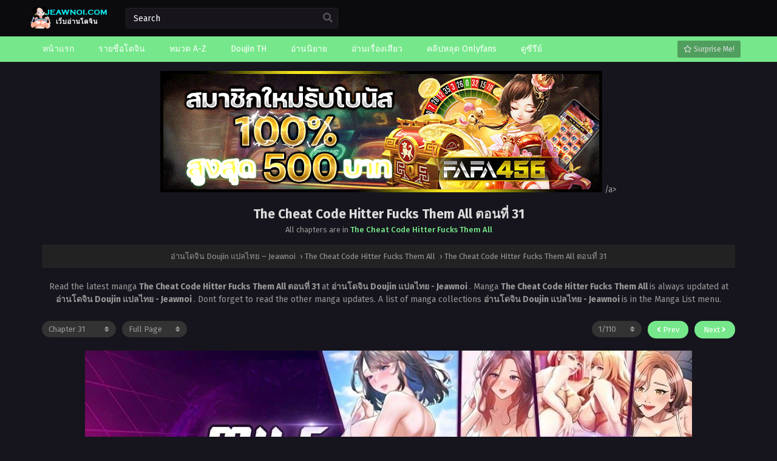

--- FILE ---
content_type: text/html; charset=UTF-8
request_url: https://jeawnoi.com/the-cheat-code-hitter-fucks-them-all-%E0%B8%95%E0%B8%AD%E0%B8%99%E0%B8%97%E0%B8%B5%E0%B9%88-31/
body_size: 13375
content:
<!DOCTYPE html PUBLIC "-//W3C//DTD XHTML 1.0 Transitional//EN" "https://www.w3.org/TR/xhtml1/DTD/xhtml1-transitional.dtd"><html xmlns="https://www.w3.org/1999/xhtml" lang="en-US" prefix="og: https://ogp.me/ns#"><head profile="http://gmpg.org/xfn/11"><meta http-equiv="Content-Type" content="text/html; charset=UTF-8" /><meta name="viewport" content="width=device-width" /><meta name="theme-color" content="#76e88b"><meta name="msapplication-navbutton-color" content="#76e88b"><meta name="apple-mobile-web-app-capable" content="yes"><meta name="apple-mobile-web-app-status-bar-style" content="#76e88b"><div id="fb-root"></div> <script async defer crossorigin="anonymous" src="https://connect.facebook.net/en_US/sdk.js#xfbml=1&version=v17.0" nonce="549443259368787"></script> <title>อ่านโดจินแปลไทย The Cheat Code Hitter Fucks Them All ตอนที่ 31 - Jeawnoi.com</title><meta name="description" content="อ่านโดจินแปลไทยเรื่อง The Cheat Code Hitter Fucks Them All ตอนที่ 31 | Read doujin รองรับระบบมือถือ IOS และ android อัพเดททุกๆ วัน 24 ชั่วโมง"/><meta name="robots" content="follow, index, max-snippet:-1, max-video-preview:-1, max-image-preview:large"/><link rel="canonical" href="https://jeawnoi.com/the-cheat-code-hitter-fucks-them-all-%e0%b8%95%e0%b8%ad%e0%b8%99%e0%b8%97%e0%b8%b5%e0%b9%88-31/" /><meta property="og:locale" content="en_US" /><meta property="og:type" content="article" /><meta property="og:title" content="อ่านโดจินแปลไทย The Cheat Code Hitter Fucks Them All ตอนที่ 31 - Jeawnoi.com" /><meta property="og:description" content="อ่านโดจินแปลไทยเรื่อง The Cheat Code Hitter Fucks Them All ตอนที่ 31 | Read doujin รองรับระบบมือถือ IOS และ android อัพเดททุกๆ วัน 24 ชั่วโมง" /><meta property="og:url" content="https://jeawnoi.com/the-cheat-code-hitter-fucks-them-all-%e0%b8%95%e0%b8%ad%e0%b8%99%e0%b8%97%e0%b8%b5%e0%b9%88-31/" /><meta property="og:site_name" content="อ่านโดจิน Doujin แปลไทย - Jeawnoi" /><meta property="article:section" content="The Cheat Code Hitter Fucks Them All" /><meta name="twitter:card" content="summary_large_image" /><meta name="twitter:title" content="อ่านโดจินแปลไทย The Cheat Code Hitter Fucks Them All ตอนที่ 31 - Jeawnoi.com" /><meta name="twitter:description" content="อ่านโดจินแปลไทยเรื่อง The Cheat Code Hitter Fucks Them All ตอนที่ 31 | Read doujin รองรับระบบมือถือ IOS และ android อัพเดททุกๆ วัน 24 ชั่วโมง" /><meta name="twitter:label1" content="Written by" /><meta name="twitter:data1" content="admink" /><meta name="twitter:label2" content="Time to read" /><meta name="twitter:data2" content="Less than a minute" /><link rel='dns-prefetch' href='//cdn.jsdelivr.net' /><link rel="alternate" type="application/rss+xml" title="อ่านโดจิน Doujin แปลไทย - Jeawnoi &raquo; The Cheat Code Hitter Fucks Them All ตอนที่ 31 Comments Feed" href="https://jeawnoi.com/the-cheat-code-hitter-fucks-them-all-%e0%b8%95%e0%b8%ad%e0%b8%99%e0%b8%97%e0%b8%b5%e0%b9%88-31/feed/" /> <script type="text/javascript">/*<![CDATA[*//*  */
window._wpemojiSettings = {"baseUrl":"https:\/\/s.w.org\/images\/core\/emoji\/15.0.3\/72x72\/","ext":".png","svgUrl":"https:\/\/s.w.org\/images\/core\/emoji\/15.0.3\/svg\/","svgExt":".svg","source":{"concatemoji":"https:\/\/jeawnoi.com\/wp-includes\/js\/wp-emoji-release.min.js?ver=6.5.7"}};
/*! This file is auto-generated */
!function(i,n){var o,s,e;function c(e){try{var t={supportTests:e,timestamp:(new Date).valueOf()};sessionStorage.setItem(o,JSON.stringify(t))}catch(e){}}function p(e,t,n){e.clearRect(0,0,e.canvas.width,e.canvas.height),e.fillText(t,0,0);var t=new Uint32Array(e.getImageData(0,0,e.canvas.width,e.canvas.height).data),r=(e.clearRect(0,0,e.canvas.width,e.canvas.height),e.fillText(n,0,0),new Uint32Array(e.getImageData(0,0,e.canvas.width,e.canvas.height).data));return t.every(function(e,t){return e===r[t]})}function u(e,t,n){switch(t){case"flag":return n(e,"\ud83c\udff3\ufe0f\u200d\u26a7\ufe0f","\ud83c\udff3\ufe0f\u200b\u26a7\ufe0f")?!1:!n(e,"\ud83c\uddfa\ud83c\uddf3","\ud83c\uddfa\u200b\ud83c\uddf3")&&!n(e,"\ud83c\udff4\udb40\udc67\udb40\udc62\udb40\udc65\udb40\udc6e\udb40\udc67\udb40\udc7f","\ud83c\udff4\u200b\udb40\udc67\u200b\udb40\udc62\u200b\udb40\udc65\u200b\udb40\udc6e\u200b\udb40\udc67\u200b\udb40\udc7f");case"emoji":return!n(e,"\ud83d\udc26\u200d\u2b1b","\ud83d\udc26\u200b\u2b1b")}return!1}function f(e,t,n){var r="undefined"!=typeof WorkerGlobalScope&&self instanceof WorkerGlobalScope?new OffscreenCanvas(300,150):i.createElement("canvas"),a=r.getContext("2d",{willReadFrequently:!0}),o=(a.textBaseline="top",a.font="600 32px Arial",{});return e.forEach(function(e){o[e]=t(a,e,n)}),o}function t(e){var t=i.createElement("script");t.src=e,t.defer=!0,i.head.appendChild(t)}"undefined"!=typeof Promise&&(o="wpEmojiSettingsSupports",s=["flag","emoji"],n.supports={everything:!0,everythingExceptFlag:!0},e=new Promise(function(e){i.addEventListener("DOMContentLoaded",e,{once:!0})}),new Promise(function(t){var n=function(){try{var e=JSON.parse(sessionStorage.getItem(o));if("object"==typeof e&&"number"==typeof e.timestamp&&(new Date).valueOf()<e.timestamp+604800&&"object"==typeof e.supportTests)return e.supportTests}catch(e){}return null}();if(!n){if("undefined"!=typeof Worker&&"undefined"!=typeof OffscreenCanvas&&"undefined"!=typeof URL&&URL.createObjectURL&&"undefined"!=typeof Blob)try{var e="postMessage("+f.toString()+"("+[JSON.stringify(s),u.toString(),p.toString()].join(",")+"));",r=new Blob([e],{type:"text/javascript"}),a=new Worker(URL.createObjectURL(r),{name:"wpTestEmojiSupports"});return void(a.onmessage=function(e){c(n=e.data),a.terminate(),t(n)})}catch(e){}c(n=f(s,u,p))}t(n)}).then(function(e){for(var t in e)n.supports[t]=e[t],n.supports.everything=n.supports.everything&&n.supports[t],"flag"!==t&&(n.supports.everythingExceptFlag=n.supports.everythingExceptFlag&&n.supports[t]);n.supports.everythingExceptFlag=n.supports.everythingExceptFlag&&!n.supports.flag,n.DOMReady=!1,n.readyCallback=function(){n.DOMReady=!0}}).then(function(){return e}).then(function(){var e;n.supports.everything||(n.readyCallback(),(e=n.source||{}).concatemoji?t(e.concatemoji):e.wpemoji&&e.twemoji&&(t(e.twemoji),t(e.wpemoji)))}))}((window,document),window._wpemojiSettings);
/*  *//*]]>*/</script> <style id='wp-emoji-styles-inline-css' type='text/css'>img.wp-smiley, img.emoji {
		display: inline !important;
		border: none !important;
		box-shadow: none !important;
		height: 1em !important;
		width: 1em !important;
		margin: 0 0.07em !important;
		vertical-align: -0.1em !important;
		background: none !important;
		padding: 0 !important;
	}</style><style id='classic-theme-styles-inline-css' type='text/css'>/*! This file is auto-generated */
.wp-block-button__link{color:#fff;background-color:#32373c;border-radius:9999px;box-shadow:none;text-decoration:none;padding:calc(.667em + 2px) calc(1.333em + 2px);font-size:1.125em}.wp-block-file__button{background:#32373c;color:#fff;text-decoration:none}</style><link data-optimized="1" rel='stylesheet' id='style-css' href='https://jeawnoi.com/wp-content/litespeed/css/8d63c3f32a8439471d39aae5a0d0532f.css?ver=ab7ea' type='text/css' media='all' /><link data-optimized="1" rel='stylesheet' id='lightstyle-css' href='https://jeawnoi.com/wp-content/litespeed/css/88589ea6e3666ea592283f3c35cf8d2e.css?ver=4f1c9' type='text/css' media='all' /> <script>var baseurl = "https://jeawnoi.com/";
		var ajaxurl = "https://jeawnoi.com/wp-admin/admin-ajax.php";
		var max_bookmark = 30; 
		var max_history = 10;
		var defaultTheme = "darkmode";
		var tsLogoLight = "https://jeawnoi.com/wp-content/uploads/2023/07/jeawnoi-1.png";
		var tsLogoDark = "https://jeawnoi.com/wp-content/uploads/2023/07/jeawnoi-1.png";
		const ts_lang = {"bookmark_bookmark_label":"Bookmark","bookmark_bookmarked_label":"Bookmarked","bookmark_max_item_reached":"Sorry, you reached your bookmark limit, \nplease remove other manga from bookmark","bookmark_browser_not_supported":"Sorry, your browser does not support this feature.\nUse Google Chrome \/ Firefox."};</script> <script type="text/javascript" src="https://jeawnoi.com/wp-content/themes/mangastream/assets/js/jquery.min.js?ver=3.6.0" id="jquery-js"></script> <script data-optimized="1" type="text/javascript" src="https://jeawnoi.com/wp-content/litespeed/js/7929fb37b149b3ba9f3ec75c8769a81d.js?ver=b2604" id="bookmarks_script-js"></script> <script data-optimized="1" type="text/javascript" src="https://jeawnoi.com/wp-content/litespeed/js/656a0812207ab1402fbf4e3ee38c71cb.js?ver=565c1" id="history_script-js"></script> <script data-optimized="1" type="text/javascript" src="https://jeawnoi.com/wp-content/litespeed/js/a70ebe56391230307d78b859d15cffdc.js?ver=fdf52" id="tsfn_scripts-js"></script> <script data-optimized="1" type="text/javascript" src="https://jeawnoi.com/wp-content/litespeed/js/6a4b7575438ba26fc04b68e7cf0b97cd.js?ver=56fc9" id="reading-options-js"></script> <script type="text/javascript" src="https://cdn.jsdelivr.net/npm/intersection-observer@0.7.0/intersection-observer.min.js?ver=7.0" id="tslazyloadpf-js"></script> <script type="text/javascript" src="https://cdn.jsdelivr.net/npm/vanilla-lazyload@17.1.2/dist/lazyload.min.js?ver=17.1.2" id="tslazyload-js"></script> <script data-optimized="1" type="text/javascript" src="https://jeawnoi.com/wp-content/litespeed/js/023c278adb3d5570eb307d4170a0e35e.js?ver=60983" id="nsfw_scripts-js"></script> <link rel="https://api.w.org/" href="https://jeawnoi.com/wp-json/" /><link rel="alternate" type="application/json" href="https://jeawnoi.com/wp-json/wp/v2/posts/690977" /><link rel="EditURI" type="application/rsd+xml" title="RSD" href="https://jeawnoi.com/xmlrpc.php?rsd" /><meta name="generator" content="WordPress 6.5.7" /><link rel='shortlink' href='https://jeawnoi.com/?p=690977' /><link rel="alternate" type="application/json+oembed" href="https://jeawnoi.com/wp-json/oembed/1.0/embed?url=https%3A%2F%2Fjeawnoi.com%2Fthe-cheat-code-hitter-fucks-them-all-%25e0%25b8%2595%25e0%25b8%25ad%25e0%25b8%2599%25e0%25b8%2597%25e0%25b8%25b5%25e0%25b9%2588-31%2F" /><link rel="alternate" type="text/xml+oembed" href="https://jeawnoi.com/wp-json/oembed/1.0/embed?url=https%3A%2F%2Fjeawnoi.com%2Fthe-cheat-code-hitter-fucks-them-all-%25e0%25b8%2595%25e0%25b8%25ad%25e0%25b8%2599%25e0%25b8%2597%25e0%25b8%25b5%25e0%25b9%2588-31%2F&#038;format=xml" /> <script type="text/javascript">/*<![CDATA[*/var sf_templates = "<a href=\"{search_url_escaped}\">View All Results<\/a>";
                var sf_position = '0';
                var sf_input = '.search-live';
                jQuery(document).ready(function(){
                    jQuery(sf_input).ajaxyLiveSearch({"expand":false,"searchUrl":"https:\/\/jeawnoi.com\/?s=%s","text":"Search","delay":500,"iwidth":180,"width":350,"ajaxUrl":"https:\/\/jeawnoi.com\/wp-admin\/admin-ajax.php","rtl":0});
                    jQuery(".live-search_ajaxy-selective-input").keyup(function() {
                        var width = jQuery(this).val().length * 8;
                        if(width < 50) {
                            width = 50;
                        }
                        jQuery(this).width(width);
                    });
                    jQuery(".live-search_ajaxy-selective-search").click(function() {
                        jQuery(this).find(".live-search_ajaxy-selective-input").focus();
                    });
                    jQuery(".live-search_ajaxy-selective-close").click(function() {
                        jQuery(this).parent().remove();
                    });
                });/*]]>*/</script> <script>$(document).ready(function(){
		$(".shme").click(function(){
			$(".mm").toggleClass("shwx");
		});
		$(".topmobile").click(function(){
			$(".topmobcon").toggleClass("topmobshow");
		});
		$(".srcmob").click(function(){
			$(".minmb").toggleClass("minmbx");
		});
	});</script> <script type="text/javascript">$(document).ready(function(){
	
	//Check to see if the window is top if not then display button
	$(window).scroll(function(){
		if ($(this).scrollTop() > 100) {
			$('.scrollToTop').fadeIn();
		} else {
			$('.scrollToTop').fadeOut();
		}
	});
	
	//Click event to scroll to top
	$('.scrollToTop').click(function(){
		$('html, body').animate({scrollTop : 0},800);
		return false;
	});
	
});</script> <style>#main-menu,.slider:before, .serieslist.pop ul li.topone .limit .bw .ctr,.releases .vl,.scrollToTop,#sidebar #bm-history li a:hover,.hpage a,#footer .footermenu,.footer-az .az-list li a,.bigcontent .infox .spe span:before,.bxcl ul li span.dt a,.bookmark,.commentx #submit,.bs .bsx .limit .type,.radiox input:checked ~ .checkmarkx,.advancedsearch button.searchz,.lightmode .nav_apb a:hover,.lista a,.lightmode .lista a:hover,.nextprev a,.disqusmen #commentform #submit, .blogbox .btitle .vl, .bigblogt span a {background:#76e88b} .pagination span.page-numbers.current,.quickfilter .filters .filter.submit button,#sidebar .section .ts-wpop-series-gen .ts-wpop-nav-tabs li.active a,#gallery.owl-loaded .owl-dots .owl-dot.active span {background:#76e88b !important} 
	#sidebar .section #searchform #searchsubmit,.series-gen .nav-tabs li.active a,.lastend .inepcx a,.nav_apb a:hover,#top-menu li a:hover,.readingnav.rnavbot .readingnavbot .readingbar .readingprogress,.lightmode .bigcontent .infox .wd-full .mgen a:hover,.lightmode .bxcl ul li .chbox:hover,.lightmode ul.taxindex li a:hover,.comment-list .comment-body .reply a:hover,.topmobile,.bxcl ul::-webkit-scrollbar-thumb,.lightmode .slider:before,.quickfilter .filters .filter .genrez::-webkit-scrollbar-thumb {background:#76e88b} 
	.lightmode #sidebar .section h4, .lightmode .serieslist ul li .ctr,.listupd .utao .uta .luf ul li,.lightmode .bs .bsx:hover .tt,.soralist ul,a:hover,.lightmode .blogbox .btitle h3,.lightmode .blogbox .btitle h1,.bxcl ul li .lchx a:visited, .listupd .utao .uta .luf ul li a:visited,.lightmode .pagination a:hover,.lightmode a:hover,#sidebar .serieslist ul li .leftseries h2 a:hover,.bs.styletere .epxs,.bxcl ul li .dt a,.lightmode .bigcontent .infox .wd-full .mgen a,.lightmode #sidebar .serieslist ul li .leftseries h2 a:hover,.comment-list .comment-body .reply a,.bxcl ul li .eph-num a:visited,.headpost .allc a {color:#76e88b} 
	.bxcl ul li .lchx a:visited, .listupd .utao .uta .luf ul li a:visited {color:#76e88b !important} 
	.lightmode .serieslist ul li .ctr,.advancedsearch button.searchz,.lista a,.lightmode .lista a:hover,.blogbox .boxlist .bma .bmb .bmba, .page.blog .thumb,#sidebar .section #searchform #searchsubmit,.lightmode .bigcontent .infox .wd-full .mgen a,.lightmode .bxcl ul li .chbox:hover, .comment-list .comment-body .reply a {border-color:#76e88b}
	.hpage a:hover{color:#FFF !important;}
	@media only screen and (max-width:800px) {
		.lightmode.black .th, .lightmode .th, .th, .surprise{background:#76e88b} 
		#main-menu {background: rgba(28,28,28,0.95);}
	}</style><link rel="icon" href="https://jeawnoi.com/wp-content/uploads/2023/07/cropped-BTHENTAITHAI.COM__009763__001Mw-32x32.jpg" sizes="32x32" /><link rel="icon" href="https://jeawnoi.com/wp-content/uploads/2023/07/cropped-BTHENTAITHAI.COM__009763__001Mw-192x192.jpg" sizes="192x192" /><link rel="apple-touch-icon" href="https://jeawnoi.com/wp-content/uploads/2023/07/cropped-BTHENTAITHAI.COM__009763__001Mw-180x180.jpg" /><meta name="msapplication-TileImage" content="https://jeawnoi.com/wp-content/uploads/2023/07/cropped-BTHENTAITHAI.COM__009763__001Mw-270x270.jpg" /><style type="text/css" id="wp-custom-css">.fb-comments iframe {
    background: #fff; /* ตั้งค่าแบ็กกราวด์ของ iframe เป็นสีดำ */
    color: #fff; /* ตั้งค่าตัวหนังสือเป็นสีขาว */
}</style></head><body class="darkmode black" itemscope="itemscope" itemtype="http://schema.org/WebPage"> <script>ts_darkmode.init();</script> <div class="th"><div class="centernav bound"><div class="shme"><i class="fa fa-bars" aria-hidden="true"></i></div><header role="banner" itemscope itemtype="http://schema.org/WPHeader"><div class="site-branding logox">
<span class="logos">
<a title="อ่านโดจิน Doujin แปลไทย &#8211; Jeawnoi - โดจินแปลไทย โดจินภาพสี อัพเดทใหม่ทุกวัน hentai มีโดจินมากมายให้เลือกอ่าน อย่าลืมแวะมาอ่านได้ที่ Jeawnoi.com เว็บอ่านโดจินออนไลน์.: Read doujin hentai online support Mobile Jeawnoi.com" itemprop="url" href="https://jeawnoi.com/"><img src="https://jeawnoi.com/wp-content/uploads/2023/07/jeawnoi-1.png.webp" alt="อ่านโดจิน Doujin แปลไทย &#8211; Jeawnoi - โดจินแปลไทย โดจินภาพสี อัพเดทใหม่ทุกวัน hentai มีโดจินมากมายให้เลือกอ่าน อย่าลืมแวะมาอ่านได้ที่ Jeawnoi.com เว็บอ่านโดจินออนไลน์.: Read doujin hentai online support Mobile Jeawnoi.com"><span class="hdl">อ่านโดจิน Doujin แปลไทย &#8211; Jeawnoi</span></a>
</span>
<span class="mobilelogo">
<a href="https://jeawnoi.com/"><img src="https://jeawnoi.com/wp-content/uploads/2023/07/jeawnoi-1.png.webp" /></a>
</span><meta itemprop="name" content="อ่านโดจิน Doujin แปลไทย &#8211; Jeawnoi" /></div></header><div class="searchx minmb"><form action="https://jeawnoi.com/" id="form" method="get" itemprop="potentialAction" itemscope itemtype="http://schema.org/SearchAction"><meta itemprop="target" content="https://jeawnoi.com/?s={query}"/>
<input id="s" itemprop="query-input" class="search-live" type="text" placeholder="Search" name="s"/>
<button type="submit" id="submit"><i class="fas fa-search" aria-hidden="true"></i></button><div class="srcmob srccls"><i class="fas fa-times-circle"></i></div></form></div><div class="srcmob"><i class="fas fa-search" aria-hidden="true"></i></div><div id="thememode">
<label class="switch">
<input type="checkbox">
<span class="slider round"></span>
</label></div> <script>if (localStorage.getItem("thememode") == null){
				if (defaultTheme == "lightmode"){
					jQuery(".logos img").attr('src', 'https://jeawnoi.com/wp-content/uploads/2023/07/jeawnoi-1.png');
					jQuery("#thememode input[type='checkbox']").prop('checked', false);
				}else{
					jQuery(".logos img").attr('src', 'https://jeawnoi.com/wp-content/uploads/2023/07/jeawnoi-1.png');
					jQuery("#thememode input[type='checkbox']").prop('checked', true);
				}
			}else if (localStorage.getItem("thememode") == "lightmode"){
				jQuery(".logos img").attr('src', 'https://jeawnoi.com/wp-content/uploads/2023/07/jeawnoi-1.png');
				jQuery("#thememode input[type='checkbox']").prop('checked', false);
			}else{
				jQuery(".logos img").attr('src', 'https://jeawnoi.com/wp-content/uploads/2023/07/jeawnoi-1.png');
				jQuery("#thememode input[type='checkbox']").prop('checked', true);
			}</script> </div></div><nav id="main-menu" class="mm"><div class="centernav"><div class="bound">
<span itemscope="itemscope" itemtype="http://schema.org/SiteNavigationElement" role="navigation"><ul id="menu-home" class="menu"><li id="menu-item-51" class="menu-item menu-item-type-custom menu-item-object-custom menu-item-home menu-item-51"><a href="https://jeawnoi.com/" itemprop="url"><span itemprop="name">หน้าแรก</span></a></li><li id="menu-item-53" class="menu-item menu-item-type-custom menu-item-object-custom menu-item-53"><a href="/manga" itemprop="url"><span itemprop="name">รายชื่อโดจิน</span></a></li><li id="menu-item-52" class="menu-item menu-item-type-post_type menu-item-object-page menu-item-52"><a href="https://jeawnoi.com/az-list/" itemprop="url"><span itemprop="name">หมวด A-Z</span></a></li><li id="menu-item-823" class="menu-item menu-item-type-taxonomy menu-item-object-genres menu-item-823"><a href="https://jeawnoi.com/genres/doujin-th/" itemprop="url"><span itemprop="name">Doujin TH</span></a></li><li id="menu-item-10680" class="menu-item menu-item-type-custom menu-item-object-custom menu-item-10680"><a href="https://novel00.com/" itemprop="url"><span itemprop="name">อ่านนิยาย</span></a></li><li id="menu-item-13261" class="menu-item menu-item-type-custom menu-item-object-custom menu-item-13261"><a href="https://sawjang.com/blog/" itemprop="url"><span itemprop="name">อ่านเรื่องเสียว</span></a></li><li id="menu-item-22102" class="menu-item menu-item-type-custom menu-item-object-custom menu-item-22102"><a href="https://24-fanss.com/" itemprop="url"><span itemprop="name">คลิปหลุด Onlyfans</span></a></li><li id="menu-item-22104" class="menu-item menu-item-type-custom menu-item-object-custom menu-item-22104"><a href="https://series-168.com/" itemprop="url"><span itemprop="name">ดูซีรีย์</span></a></li></ul></span>
<a href="https://jeawnoi.com/random" class="surprise"><i class="far fa-star" aria-hidden="true"></i> Surprise Me!</a><div class="clear"></div></div></div></nav><div id="content" class="readercontent"><div class="wrapper"><center>
<a href="https://www.fmone1035.com/" target="_blank"><img src="https://jeawnoi.com/wp-content/uploads/2025/04/d63f552678f68b5c43065d84bcc96e07.gif" Alt="สล็อตเว็บตรง"> </a>/a></center><div class="chapterbody"><div class="postarea"><article id="post-690977" class="post-690977 hentry" itemscope="itemscope" itemtype="http://schema.org/CreativeWork"><div class="headpost"><h1 class="entry-title" itemprop="name">The Cheat Code Hitter Fucks Them All ตอนที่ 31</h1><div class="allc">All chapters are in <a href="https://jeawnoi.com/manga/the-cheat-code-hitter-fucks-them-all/">The Cheat Code Hitter Fucks Them All</a></div></div><div class="ts-breadcrumb bixbox"><ol itemscope="" itemtype="http://schema.org/BreadcrumbList"><li itemprop="itemListElement" itemscope="" itemtype="http://schema.org/ListItem">
<a itemprop="item" href="https://jeawnoi.com/"><span itemprop="name">อ่านโดจิน Doujin แปลไทย &#8211; Jeawnoi</span></a><meta itemprop="position" content="1"></li>
›<li itemprop="itemListElement" itemscope="" itemtype="http://schema.org/ListItem">
<a itemprop="item" href="https://jeawnoi.com/manga/the-cheat-code-hitter-fucks-them-all/"><span itemprop="name">The Cheat Code Hitter Fucks Them All</span></a><meta itemprop="position" content="2"></li>
›<li itemprop="itemListElement" itemscope="" itemtype="http://schema.org/ListItem">
<a itemprop="item" href="https://jeawnoi.com/the-cheat-code-hitter-fucks-them-all-%e0%b8%95%e0%b8%ad%e0%b8%99%e0%b8%97%e0%b8%b5%e0%b9%88-31/"><span itemprop="name">The Cheat Code Hitter Fucks Them All ตอนที่ 31</span></a><meta itemprop="position" content="3"></li></ol></div><div class="entry-content entry-content-single maincontent" itemprop="description"><div class="chdesc"><p>
Read the latest manga <b> The Cheat Code Hitter Fucks Them All ตอนที่ 31 </b> at <b> อ่านโดจิน Doujin แปลไทย - Jeawnoi </b>. Manga <b> The Cheat Code Hitter Fucks Them All </b> is always updated at <b> อ่านโดจิน Doujin แปลไทย - Jeawnoi </b>. Dont forget to read the other manga updates. A list of manga collections <b> อ่านโดจิน Doujin แปลไทย - Jeawnoi </b> is in the Manga List menu.</p></div><div class="chnav ctop nomirror">
<span class="selector slc l"><div class="nvx">
<select name="chapter" id="chapter" onchange="this.options[this.selectedIndex].value&&window.open(this.options[this.selectedIndex].value,'_self')"><option value="">Select Chapter</option>
</select></div>
</span>
<span class="navrig">
<span class="selector readingmode l">
<select name="readingmode" id="readingmode"><option value="full" selected="selected">Full Page</option><option value="single">Single Page</option>
</select>
</span>
</span>
<span class="navlef">
<span class="npv r"><div class="nextprev">
<a class="ch-prev-btn" href="#/prev/" rel="prev">
<i class="fas fa-angle-left"></i> Prev		</a>
<a class="ch-next-btn" href="#/next/" rel="next">
Next <i class="fas fa-angle-right"></i>
</a></div>
</span><span class="amob nodlx">
<span class="selector pagedsel r">
<select name="select-paged" class="ts-select-paged" id="select-paged"><option value="1">?/?</option>
</select>
</span>
</span>
</span></div><div id="readerarea"></div><div id="readerarea-loading" style="text-align: center;">
<img src="https://jeawnoi.com/wp-content/themes/mangastream/assets/img/readerarea.svg" /></div><div class="chnav cbot">
<span class="selector slc l"><div class="nvx">
<select name="chapter" id="chapter" onchange="this.options[this.selectedIndex].value&&window.open(this.options[this.selectedIndex].value,'_self')"><option value="">Select Chapter</option>
</select></div>
</span>
<span class="amob">
<span class="npv r"><div class="nextprev">
<a class="ch-prev-btn" href="#/prev/" rel="prev">
<i class="fas fa-angle-left"></i> Prev		</a>
<a class="ch-next-btn" href="#/next/" rel="next">
Next <i class="fas fa-angle-right"></i>
</a></div>
</span>
<span class="selector pagedsel r">
<select name="select-paged" class="ts-select-paged" id="select-paged"><option value="">?/?</option>
</select>
</span>
</span></div></div><div class="chaptertags"><p>tags: read manga The Cheat Code Hitter Fucks Them All ตอนที่ 31, comic The Cheat Code Hitter Fucks Them All ตอนที่ 31, read The Cheat Code Hitter Fucks Them All ตอนที่ 31 online, The Cheat Code Hitter Fucks Them All ตอนที่ 31 chapter, The Cheat Code Hitter Fucks Them All ตอนที่ 31 chapter, The Cheat Code Hitter Fucks Them All ตอนที่ 31 high quality, The Cheat Code Hitter Fucks Them All ตอนที่ 31 manga scan,
<time class="entry-date" datetime="2024-06-25GMT+070019:42:42+0700" itemprop="datePublished" pubdate>June 25, 2024</time>, <span itemprop="author">admink</span></p></div></article><div class="bixbox"><div class="releases"><h2><span>Related Series</span></h2></div><div class="listupd"><div class="bs"><div class="bsx">
<a href="https://jeawnoi.com/manga/the-real-deal/" title="The Real Deal"><div class="limit"><div class="ply"></div>
<span class="type Manhwa">Manhwa</span>			<img src="https://jeawnoi.com/wp-content/uploads/2024/03/The-Real-Deal-214x300.webp" class="ts-post-image wp-post-image attachment-medium size-medium" loading="lazy" width="214" height="300"/></div><div class="bigor"><div class="tt">
The Real Deal</div><div class="adds"><div class="epxs">Chapter 68</div><div class="rt"><div class="rating"><div class="rating-prc"><div class="rtp"><div class="rtb"><span style="width:54%"></span></div></div></div><div class="numscore">5.4</div></div></div></div></div>
</a></div></div><div class="bs"><div class="bsx">
<a href="https://jeawnoi.com/manga/hero-villain/" title="Hero Villain"><div class="limit"><div class="ply"></div>
<span class="type Manhwa">Manhwa</span>			<img src="https://jeawnoi.com/wp-content/uploads/2022/09/1663771568-i378994.jpg.webp" class="ts-post-image wp-post-image attachment-medium size-medium" loading="lazy" width="160" height="230"/></div><div class="bigor"><div class="tt">
Hero Villain</div><div class="adds"><div class="epxs">Chapter 95</div><div class="rt"><div class="rating"><div class="rating-prc"><div class="rtp"><div class="rtb"><span style="width:82%"></span></div></div></div><div class="numscore">8.2</div></div></div></div></div>
</a></div></div><div class="bs"><div class="bsx">
<a href="https://jeawnoi.com/manga/madam/" title="Madam คุณนาย"><div class="limit"><div class="ply"></div>
<span class="type Manhwa">Manhwa</span>			<img src="https://jeawnoi.com/wp-content/uploads/2022/08/Madam-208x300.webp" class="ts-post-image wp-post-image attachment-medium size-medium" loading="lazy" width="208" height="300"/></div><div class="bigor"><div class="tt">
Madam คุณนาย</div><div class="adds"><div class="epxs">Chapter 115</div><div class="rt"><div class="rating"><div class="rating-prc"><div class="rtp"><div class="rtb"><span style="width:84%"></span></div></div></div><div class="numscore">8.4</div></div></div></div></div>
</a></div></div><div class="bs"><div class="bsx">
<a href="https://jeawnoi.com/manga/household-affairs/" title="Household Affairs"><div class="limit"><div class="ply"></div>
<span class="type Manhwa">Manhwa</span>			<img src="https://jeawnoi.com/wp-content/uploads/2022/02/Household-Affairs.jpg.webp" class="ts-post-image wp-post-image attachment-medium size-medium" loading="lazy" width="225" height="300"/></div><div class="bigor"><div class="tt">
Household Affairs</div><div class="adds"><div class="epxs">Chapter 50</div><div class="rt"><div class="rating"><div class="rating-prc"><div class="rtp"><div class="rtb"><span style="width:61%"></span></div></div></div><div class="numscore">6.1</div></div></div></div></div>
</a></div></div><div class="bs"><div class="bsx">
<a href="https://jeawnoi.com/manga/i-picked-up-a-self-proclaimed-heavenly-demon/" title="I Picked up a self-proclaimed Heavenly Demon"><div class="limit"><div class="ply"></div>
<span class="type Manhwa">Manhwa</span>			<img src="https://jeawnoi.com/wp-content/uploads/2023/11/I-Picked-up-a-self-proclaimed-Heavenly-Demon-225x300.jpg.webp" class="ts-post-image wp-post-image attachment-medium size-medium" loading="lazy" width="225" height="300"/></div><div class="bigor"><div class="tt">
I Picked up a self-proclaimed Heavenly Demon</div><div class="adds"><div class="epxs">Chapter 44</div><div class="rt"><div class="rating"><div class="rating-prc"><div class="rtp"><div class="rtb"><span style="width:80%"></span></div></div></div><div class="numscore">8</div></div></div></div></div>
</a></div></div><div class="bs"><div class="bsx">
<a href="https://jeawnoi.com/manga/fucked-the-world-tree/" title="Fucked the World Tree"><div class="limit"><div class="ply"></div>
<span class="type Manhwa">Manhwa</span>			<img src="https://jeawnoi.com/wp-content/uploads/2024/04/Fucked-the-World-Tree-200x300.jpeg.webp" class="ts-post-image wp-post-image attachment-medium size-medium" loading="lazy" width="200" height="300"/></div><div class="bigor"><div class="tt">
Fucked the World Tree</div><div class="adds"><div class="epxs">Chapter 55.5 (บทส่งท้าย)</div><div class="rt"><div class="rating"><div class="rating-prc"><div class="rtp"><div class="rtb"><span style="width:81%"></span></div></div></div><div class="numscore">8.1</div></div></div></div></div>
</a></div></div><div class="bs"><div class="bsx">
<a href="https://jeawnoi.com/manga/milf-hunting-in-another-world/" title="Milf Hunting in Another World"><div class="limit"><div class="ply"></div>
<span class="type Manhwa">Manhwa</span>			<img src="https://jeawnoi.com/wp-content/uploads/2024/02/Milf-Hunting-in-Another-World-214x300.png.webp" class="ts-post-image wp-post-image attachment-medium size-medium" loading="lazy" width="214" height="300"/></div><div class="bigor"><div class="tt">
Milf Hunting in Another World</div><div class="adds"><div class="epxs">Chapter 77</div><div class="rt"><div class="rating"><div class="rating-prc"><div class="rtp"><div class="rtb"><span style="width:83%"></span></div></div></div><div class="numscore">8.3</div></div></div></div></div>
</a></div></div></div></div><div id="comments" class="bixbox comments-area"><div class="releases"><h2><span>Comment</span></h2></div><div class="cmt commentx"><div class="fb-comments"
data-href="https://jeawnoi.com/the-cheat-code-hitter-fucks-them-all-%e0%b8%95%e0%b8%ad%e0%b8%99%e0%b8%97%e0%b8%b5%e0%b9%88-31/"
data-width="100%"
data-numposts="5"
data-lazy="true"></div></div></div></div></div><div class="readingnav rnavtop"><div class="readingnavtop"><div class="daw backseries"><a href="https://jeawnoi.com/manga/the-cheat-code-hitter-fucks-them-all/"><i class="fas fa-angle-double-left"></i></a></div><div class="daw chpnw">Chapter 31</div></div><div class="rdnmx rdtop"></div></div><div class="readingnav rnavbot"><div class="rdnmx rdbot"></div><div class="readingnavbot"><div class="readingbar"><div class="readingprogress"></div></div><div class="readingoption">
<span class="selectorx slc l"><div class="nvx">
<select name="chapter" id="chapter" onchange="this.options[this.selectedIndex].value&&window.open(this.options[this.selectedIndex].value,'_self')"><option value="">Select Chapter</option>
</select></div>
</span><div class="btm-np nextprev"><a class="ch-prev-btn" href="#/prev/" rel="prev">
<i class="fas fa-arrow-left"></i>
</a>
<span class="selectorx pagedsel r">
<select name="select-paged" class="ts-select-paged" id="select-paged"><option value="">?/?</option>
</select>
</span>
<a class="ch-next-btn" href="#/next/" rel="next">
<i class="fas fa-arrow-right"></i>
</a></div></div></div></div> <script>/*<![CDATA[*/ts_reader.run({"post_id":690977,"noimagehtml":"<h2>NO IMAGE YET<\/h2>","prevUrl":"https:\/\/jeawnoi.com\/the-cheat-code-hitter-fucks-them-all-%e0%b8%95%e0%b8%ad%e0%b8%99%e0%b8%97%e0%b8%b5%e0%b9%88-30\/","nextUrl":"https:\/\/jeawnoi.com\/the-cheat-code-hitter-fucks-them-all-%e0%b8%95%e0%b8%ad%e0%b8%99%e0%b8%97%e0%b8%b5%e0%b9%88-32\/","mode":"full","sources":[{"source":"Server 1","images":["https:\/\/bbb.webtoon168.com\/file\/amz-cdn3.manga168.com\/images\/552c38219e4469a2c910837a5e4cf38f.jpg","https:\/\/bbb.webtoon168.com\/file\/cdn.manga168.com\/images\/c53c0f6dee19a8622da0fa39aead4c1c.jpg","https:\/\/bbb.webtoon168.com\/file\/amz-cdn3.manga168.com\/images\/c92b7ce51098952656a1f0d8b56b1266.jpg","https:\/\/bbb.webtoon168.com\/file\/cdn.manga168.com\/images\/e829f2a4b7b57e16b44e9725e4dd784d.jpg","https:\/\/bbb.webtoon168.com\/file\/amz-cdn3.manga168.com\/images\/a01642b8c91d5763074bc70227f998d5.jpg","https:\/\/bbb.webtoon168.com\/file\/cdn.manga168.com\/images\/10f1794921a5b9c7055f34789221d28f.jpg","https:\/\/bbb.webtoon168.com\/file\/cdn.manga168.com\/images\/0274a2f5cc148c8b4d38d386c30c5493.jpg","https:\/\/bbb.webtoon168.com\/file\/cdn.manga168.com\/images\/d3a4078d5bc24578313de8aedfbdcbaf.jpg","https:\/\/bbb.webtoon168.com\/file\/amz-cdn3.manga168.com\/images\/60b14319a57f0986b4b606e4921c16d0.jpg","https:\/\/bbb.webtoon168.com\/file\/amz-cdn3.manga168.com\/images\/c163f1d0286768fbdb128ad0144c1297.jpg","https:\/\/bbb.webtoon168.com\/file\/amz-cdn3.manga168.com\/images\/78aa2c11dd3378332799d20545188fb3.jpg","https:\/\/bbb.webtoon168.com\/file\/amz-cdn3.manga168.com\/images\/b82ca5dc3957e3e1adf89e3124ec2a56.jpg","https:\/\/bbb.webtoon168.com\/file\/cdn.manga168.com\/images\/e86081db88b784b22f014ef48b34a3eb.jpg","https:\/\/bbb.webtoon168.com\/file\/cdn.manga168.com\/images\/2c51b6f155bf32f63ec0093a7ca31c9f.jpg","https:\/\/bbb.webtoon168.com\/file\/cdn.manga168.com\/images\/3d561617132a3f5db95ed4124fbfcc12.jpg","https:\/\/bbb.webtoon168.com\/file\/cdn.manga168.com\/images\/5c121c75062f0d4208f32d9a96fd4641.jpg","https:\/\/bbb.webtoon168.com\/file\/amz-cdn3.manga168.com\/images\/52b43f7e9b789f0a8949d0eb37fe49d2.jpg","https:\/\/bbb.webtoon168.com\/file\/amz-cdn3.manga168.com\/images\/5ac2298d587d618d5aea68d2dfabf7d8.jpg","https:\/\/bbb.webtoon168.com\/file\/amz-cdn3.manga168.com\/images\/3a29c2a6b43b38ee80447052e15c07f4.jpg","https:\/\/bbb.webtoon168.com\/file\/cdn.manga168.com\/images\/82b63f7811f376618c69aa870fd7b9fe.jpg","https:\/\/bbb.webtoon168.com\/file\/cdn.manga168.com\/images\/c709a808f46e14647e15c6655d891617.jpg","https:\/\/bbb.webtoon168.com\/file\/cdn.manga168.com\/images\/2b64d9d3c61f83e1880c9a465fd5dd71.jpg","https:\/\/bbb.webtoon168.com\/file\/amz-cdn3.manga168.com\/images\/896453e395d669df5d7de6e960142ebc.jpg","https:\/\/bbb.webtoon168.com\/file\/amz-cdn3.manga168.com\/images\/6f6beb3e1cbb20382b3b9fe2d8d85110.jpg","https:\/\/bbb.webtoon168.com\/file\/amz-cdn3.manga168.com\/images\/1d769b1cd7a4d924d2b58923ea4dafc2.jpg","https:\/\/bbb.webtoon168.com\/file\/amz-cdn3.manga168.com\/images\/c82fd6ef8543ad94f0aaf15208a9f680.jpg","https:\/\/bbb.webtoon168.com\/file\/cdn.manga168.com\/images\/1e46e9e9023325c0d50aa00c76c24f2b.jpg","https:\/\/bbb.webtoon168.com\/file\/cdn.manga168.com\/images\/c6a3d2efd3d174b5575485c60b212423.jpg","https:\/\/bbb.webtoon168.com\/file\/cdn.manga168.com\/images\/d1bedee47c535e3911fbf3b3fe2b7766.jpg","https:\/\/bbb.webtoon168.com\/file\/amz-cdn3.manga168.com\/images\/9efb78f79bd2f800da37b71703b94260.jpg","https:\/\/bbb.webtoon168.com\/file\/amz-cdn3.manga168.com\/images\/dfd5e6cf412049de4645f9b0357aeaa3.jpg","https:\/\/bbb.webtoon168.com\/file\/amz-cdn3.manga168.com\/images\/fa624e1160446f31dccd356a7d6202cb.jpg","https:\/\/bbb.webtoon168.com\/file\/cdn.manga168.com\/images\/18530a1ccfbcaac0a859df5944ebdebc.jpg","https:\/\/bbb.webtoon168.com\/file\/cdn.manga168.com\/images\/6030c3ec2b0d2a4074513fd12e3ec82e.jpg","https:\/\/bbb.webtoon168.com\/file\/cdn.manga168.com\/images\/482fd4c5bbce2be0ffb6e08ce5e4763f.jpg","https:\/\/bbb.webtoon168.com\/file\/cdn.manga168.com\/images\/1cccee4e8ea0eb7a76ed4ade34348fff.jpg","https:\/\/bbb.webtoon168.com\/file\/amz-cdn3.manga168.com\/images\/33bc95a9511f90764fb95422de29a3f8.jpg","https:\/\/bbb.webtoon168.com\/file\/amz-cdn3.manga168.com\/images\/f07aefa9cb5db7544df04562a1fa43d1.jpg","https:\/\/bbb.webtoon168.com\/file\/amz-cdn3.manga168.com\/images\/668de2390c98c733be686f7eb373701b.jpg","https:\/\/bbb.webtoon168.com\/file\/amz-cdn3.manga168.com\/images\/62ce5397b847fe48fc60b68beabcbd89.jpg","https:\/\/bbb.webtoon168.com\/file\/cdn.manga168.com\/images\/fa161a26a09896e96118f631d8718bcd.jpg","https:\/\/bbb.webtoon168.com\/file\/cdn.manga168.com\/images\/5f2210afb9a961fff1fc87c25a90a0a3.jpg","https:\/\/bbb.webtoon168.com\/file\/cdn.manga168.com\/images\/b08f4b88c415eb5692bdb2189cfc5fb6.jpg","https:\/\/bbb.webtoon168.com\/file\/cdn.manga168.com\/images\/c912fc67681575c5e52cea1286e9dd93.jpg","https:\/\/bbb.webtoon168.com\/file\/amz-cdn3.manga168.com\/images\/9441fce1e58fccabe99d633d23f4bc11.jpg","https:\/\/bbb.webtoon168.com\/file\/amz-cdn3.manga168.com\/images\/211f8085ce9e4a951c7ad86757720aa4.jpg","https:\/\/bbb.webtoon168.com\/file\/amz-cdn3.manga168.com\/images\/787c534e6aa404e6542cb3bfde9b4aa8.jpg","https:\/\/bbb.webtoon168.com\/file\/cdn.manga168.com\/images\/09c577674b1ff6f88dcddd583d0b0004.jpg","https:\/\/bbb.webtoon168.com\/file\/cdn.manga168.com\/images\/248187754e6d0fedc7b6d37f73dddcb4.jpg","https:\/\/bbb.webtoon168.com\/file\/cdn.manga168.com\/images\/a862d3d8c209f84748704969f8c1565c.jpg","https:\/\/bbb.webtoon168.com\/file\/amz-cdn3.manga168.com\/images\/bcc43b158648682dc64b20f25d688d40.jpg","https:\/\/bbb.webtoon168.com\/file\/amz-cdn3.manga168.com\/images\/caf914574a46c31d93b73bd1a5342795.jpg","https:\/\/bbb.webtoon168.com\/file\/amz-cdn3.manga168.com\/images\/2ab2c5c55702a714e7f00450e82f9abb.jpg","https:\/\/bbb.webtoon168.com\/file\/amz-cdn3.manga168.com\/images\/79c81c0114e248b2866966897ae5f795.jpg","https:\/\/bbb.webtoon168.com\/file\/cdn.manga168.com\/images\/aab5281350107d2e383fcbf50e37b856.jpg","https:\/\/bbb.webtoon168.com\/file\/cdn.manga168.com\/images\/4db5aeda1ee3c20ed2e20c577750cefc.jpg","https:\/\/bbb.webtoon168.com\/file\/cdn.manga168.com\/images\/35e4b3e1f1d303a10000cc33da1263f2.jpg","https:\/\/bbb.webtoon168.com\/file\/cdn.manga168.com\/images\/cdb7385dec6e34b7bc564ae9e319f751.jpg","https:\/\/bbb.webtoon168.com\/file\/amz-cdn3.manga168.com\/images\/486ea001e8e07f4dc5bbffa07b0728bb.jpg","https:\/\/bbb.webtoon168.com\/file\/amz-cdn3.manga168.com\/images\/b2fb698653f8409b95eba83a340244e7.jpg","https:\/\/bbb.webtoon168.com\/file\/cdn.manga168.com\/images\/d069942909536be659b010f0139dc70d.jpg","https:\/\/bbb.webtoon168.com\/file\/cdn.manga168.com\/images\/7e95262415389a10528f743ddece44fd.jpg","https:\/\/bbb.webtoon168.com\/file\/amz-cdn3.manga168.com\/images\/fc560817251137840d57f4388b448220.jpg","https:\/\/bbb.webtoon168.com\/file\/amz-cdn3.manga168.com\/images\/706ab2d1b0899b88bb741a654703188a.jpg","https:\/\/bbb.webtoon168.com\/file\/amz-cdn3.manga168.com\/images\/bcb2cecab22b03958f75152422ce9f57.jpg","https:\/\/bbb.webtoon168.com\/file\/amz-cdn3.manga168.com\/images\/83ae99982219eea71ef290e5ab0ccb2d.jpg","https:\/\/bbb.webtoon168.com\/file\/cdn.manga168.com\/images\/30e439671672632a16b499051a714830.jpg","https:\/\/bbb.webtoon168.com\/file\/cdn.manga168.com\/images\/1e6bd9b81c86474e69ba5c5e79a61eb9.jpg","https:\/\/bbb.webtoon168.com\/file\/cdn.manga168.com\/images\/81b3f1af705ae975738ef60e70b4a45a.jpg","https:\/\/bbb.webtoon168.com\/file\/cdn.manga168.com\/images\/37318337be030d2d800a02c73a9463b8.jpg","https:\/\/bbb.webtoon168.com\/file\/amz-cdn3.manga168.com\/images\/1954eb19e7afea90f3bdabceeadccaef.jpg","https:\/\/bbb.webtoon168.com\/file\/amz-cdn3.manga168.com\/images\/0d2b1a02811bd0e6790e704ed251b223.jpg","https:\/\/bbb.webtoon168.com\/file\/amz-cdn3.manga168.com\/images\/9b868696d90dbd21229187cbd0e9df05.jpg","https:\/\/bbb.webtoon168.com\/file\/cdn.manga168.com\/images\/8ce43f4ac978c50e1a70609f3b7edb0f.jpg","https:\/\/bbb.webtoon168.com\/file\/cdn.manga168.com\/images\/e59d1cb90b2360cc5e6665582765e114.jpg","https:\/\/bbb.webtoon168.com\/file\/cdn.manga168.com\/images\/29d9f2c177fc9676e0b1ec5713b0949b.jpg","https:\/\/bbb.webtoon168.com\/file\/cdn.manga168.com\/images\/c692a8643d5af075545e84d94d9800ab.jpg","https:\/\/bbb.webtoon168.com\/file\/amz-cdn3.manga168.com\/images\/b87f21ea0d0427791e92f05ad47c5394.jpg","https:\/\/bbb.webtoon168.com\/file\/amz-cdn3.manga168.com\/images\/e7cd02084eac65cdc6971d606a507ffa.jpg","https:\/\/bbb.webtoon168.com\/file\/amz-cdn3.manga168.com\/images\/fa3514c26edfe684bb4ddc92a02cdedb.jpg","https:\/\/bbb.webtoon168.com\/file\/cdn.manga168.com\/images\/429bfee5cbc9a1fa532369d008481090.jpg","https:\/\/bbb.webtoon168.com\/file\/cdn.manga168.com\/images\/0db07862c29fe5149137d10d728fb929.jpg","https:\/\/bbb.webtoon168.com\/file\/cdn.manga168.com\/images\/a7886121af08b747dcd41a3e7cb0fbdb.jpg","https:\/\/bbb.webtoon168.com\/file\/amz-cdn3.manga168.com\/images\/b120aa4e6248d2691d73c272374c2cac.jpg","https:\/\/bbb.webtoon168.com\/file\/amz-cdn3.manga168.com\/images\/9498b113263ec60d74eaf109533da427.jpg","https:\/\/bbb.webtoon168.com\/file\/amz-cdn3.manga168.com\/images\/46bbd837f07c556eeff07bd0cabc8aff.jpg","https:\/\/bbb.webtoon168.com\/file\/cdn.manga168.com\/images\/b940f749c71ed3871d437b2db89a8582.jpg","https:\/\/bbb.webtoon168.com\/file\/cdn.manga168.com\/images\/3c8d75a9399295dab40ecfb2b61f3fd2.jpg","https:\/\/bbb.webtoon168.com\/file\/cdn.manga168.com\/images\/af0a95087672243924ce8ff327207035.jpg","https:\/\/bbb.webtoon168.com\/file\/cdn.manga168.com\/images\/5acdfbec219ec72aec605c632e91b565.jpg","https:\/\/bbb.webtoon168.com\/file\/amz-cdn3.manga168.com\/images\/0de81497d1c0428351c71d9b6cb8dc83.jpg","https:\/\/bbb.webtoon168.com\/file\/amz-cdn3.manga168.com\/images\/7e3a659637b51ecf7039c7a52bc7e896.jpg","https:\/\/bbb.webtoon168.com\/file\/amz-cdn3.manga168.com\/images\/126093704a1589fbc9a764730a7852a8.jpg","https:\/\/bbb.webtoon168.com\/file\/cdn.manga168.com\/images\/9f28e33632673542a87c8d007fec085e.jpg","https:\/\/bbb.webtoon168.com\/file\/cdn.manga168.com\/images\/fb0b4fe4d1389891e225b0b4a306e251.jpg","https:\/\/bbb.webtoon168.com\/file\/cdn.manga168.com\/images\/8e911d87ea0b8975e04b3a72a161f594.jpg","https:\/\/bbb.webtoon168.com\/file\/amz-cdn3.manga168.com\/images\/b757089c0b07fe520468dd4ed641d2b8.jpg","https:\/\/bbb.webtoon168.com\/file\/amz-cdn3.manga168.com\/images\/ab561f7d4f3b96b20182df904ec35bc2.jpg","https:\/\/bbb.webtoon168.com\/file\/amz-cdn3.manga168.com\/images\/018ed45f293bd34f7b74f97d2efdfd30.jpg","https:\/\/bbb.webtoon168.com\/file\/cdn.manga168.com\/images\/db3be202ad1f8c3cb994c69f4789274c.jpg","https:\/\/bbb.webtoon168.com\/file\/cdn.manga168.com\/images\/854a7e6004398de6bed48d02225f1e4e.jpg","https:\/\/bbb.webtoon168.com\/file\/cdn.manga168.com\/images\/f14d10e2120923300f3d3a472055b894.jpg","https:\/\/bbb.webtoon168.com\/file\/amz-cdn3.manga168.com\/images\/0eb7d89ba9c54348d1f3e947da0a5671.jpg","https:\/\/bbb.webtoon168.com\/file\/cdn.manga168.com\/images\/2eb731e048c5d65a9004f20e29bd4951.jpg","https:\/\/bbb.webtoon168.com\/file\/cdn.manga168.com\/images\/409e2b84ba16ec99ad57ce61066e8633.jpg","https:\/\/bbb.webtoon168.com\/file\/cdn.manga168.com\/images\/21d061fe1d45b1326ccf6bdd5d8e663e.jpg","https:\/\/bbb.webtoon168.com\/file\/cdn.manga168.com\/images\/5026683174aebda602f8dcab498d4880.jpg","https:\/\/bbb.webtoon168.com\/file\/amz-cdn3.manga168.com\/images\/f4811b8ea5135ea3762e189febcaa202.jpg","https:\/\/bbb.webtoon168.com\/file\/amz-cdn3.manga168.com\/images\/d9383ba55bb4454c7ddd40bfcc6e94cb.jpg","https:\/\/bbb.webtoon168.com\/file\/amz-cdn3.manga168.com\/images\/c84e81d393b5ebadf8bf2a782d312c37.jpg"]}],"lazyload":true,"defaultSource":"Server 1","lazyloadPlaceHolder":"https:\/\/jeawnoi.com\/wp-content\/themes\/mangastream\/assets\/img\/readerarea.svg","progressBar":true,"contentmode":"advanced","protected":false,"is_novel":false,"unlock_token":null});/*]]>*/</script> <script>var post_id = 86922;
	var chapter_id = 690977;
	loadChList();
	jQuery( document ).ready(function() {
		jQuery.ajax({
			"url" : ajaxurl, 
			"type" : 'post', 
			"data" : {
				"action" : 'dynamic_view_ajax', 
				"post_id" : chapter_id
			}
		});
	});
	jQuery(document).ready(function(){
		HISTORY.push(690977, {"manga_ID":"86922","manga_title":"The Cheat Code Hitter Fucks Them All","chapter_ID":690977,"chapter_title":"The Cheat Code Hitter Fucks Them All \u0e15\u0e2d\u0e19\u0e17\u0e35\u0e48 31","chapter_permalink":"https:\/\/jeawnoi.com\/the-cheat-code-hitter-fucks-them-all-%e0%b8%95%e0%b8%ad%e0%b8%99%e0%b8%97%e0%b8%b5%e0%b9%88-31\/"});
	});</script></div></div><div id="footer"><footer id="colophon" class="site-footer" itemscope="itemscope" itemtype="http://schema.org/WPFooter" role="contentinfo"><div class="footermenu"><div class="menu-a-container"><ul id="menu-a" class="menu"><li id="menu-item-23312" class="menu-item menu-item-type-custom menu-item-object-custom menu-item-23312"><a href="https://www2.24-jav.com/" itemprop="url">jav</a></li><li id="menu-item-44922" class="menu-item menu-item-type-custom menu-item-object-custom menu-item-44922"><a href="https://javhdguru.me/" itemprop="url">หนังเอวี</a></li><li id="menu-item-63116" class="menu-item menu-item-type-custom menu-item-object-custom menu-item-63116"><a href="https://xn--c3c0cacv0erb5oqb.com/" itemprop="url">ซีรี่ย์วาย</a></li><li id="menu-item-418492" class="menu-item menu-item-type-custom menu-item-object-custom menu-item-418492"><a href="https://ufabet168a.com/" itemprop="url">ufabet168</a></li><li id="menu-item-58815" class="menu-item menu-item-type-custom menu-item-object-custom menu-item-58815"><a href="https://javmost2.video/" itemprop="url">javmost</a></li><li id="menu-item-731918" class="menu-item menu-item-type-custom menu-item-object-custom menu-item-731918"><a href="https://xn--72cas2cj6a4hf4b5a8oc.com/" itemprop="url">มังงะ</a></li><li id="menu-item-870914" class="menu-item menu-item-type-custom menu-item-object-custom menu-item-870914"><a href="https://vkxvideos.com" itemprop="url">หนังโป๊</a></li></ul></div></div><div class="footercopyright"><div class="footer-az">
<span class="ftaz">A-Z LIST</span><span class="size-s">Find manga from A to Z.</span><ul class="ulclear az-list"><li><a href="https://jeawnoi.com/az-list/?show=.">#</a></li><li><a href="https://jeawnoi.com/az-list/?show=0-9">0-9</a></li><li><a href="https://jeawnoi.com/az-list/?show=A">A</a></li><li><a href="https://jeawnoi.com/az-list/?show=B">B</a></li><li><a href="https://jeawnoi.com/az-list/?show=C">C</a></li><li><a href="https://jeawnoi.com/az-list/?show=D">D</a></li><li><a href="https://jeawnoi.com/az-list/?show=E">E</a></li><li><a href="https://jeawnoi.com/az-list/?show=F">F</a></li><li><a href="https://jeawnoi.com/az-list/?show=G">G</a></li><li><a href="https://jeawnoi.com/az-list/?show=H">H</a></li><li><a href="https://jeawnoi.com/az-list/?show=I">I</a></li><li><a href="https://jeawnoi.com/az-list/?show=J">J</a></li><li><a href="https://jeawnoi.com/az-list/?show=K">K</a></li><li><a href="https://jeawnoi.com/az-list/?show=L">L</a></li><li><a href="https://jeawnoi.com/az-list/?show=M">M</a></li><li><a href="https://jeawnoi.com/az-list/?show=N">N</a></li><li><a href="https://jeawnoi.com/az-list/?show=O">O</a></li><li><a href="https://jeawnoi.com/az-list/?show=P">P</a></li><li><a href="https://jeawnoi.com/az-list/?show=Q">Q</a></li><li><a href="https://jeawnoi.com/az-list/?show=R">R</a></li><li><a href="https://jeawnoi.com/az-list/?show=S">S</a></li><li><a href="https://jeawnoi.com/az-list/?show=T">T</a></li><li><a href="https://jeawnoi.com/az-list/?show=U">U</a></li><li><a href="https://jeawnoi.com/az-list/?show=V">V</a></li><li><a href="https://jeawnoi.com/az-list/?show=W">W</a></li><li><a href="https://jeawnoi.com/az-list/?show=X">X</a></li><li><a href="https://jeawnoi.com/az-list/?show=Y">Y</a></li><li><a href="https://jeawnoi.com/az-list/?show=Z">Z</a></li></ul><div class="clear"></div></div><div class="copyright"><div class="txt"><p>All the comics on this website are only previews of the original comics, there may be many language errors, character names, and story lines. For the original version, please buy the comic if it's available in your city.</p></div></div></div></footer></div>
<a href="#" class="scrollToTop"><span class="fas fa-angle-up"></span></a> <script>ts_darkmode.listen();</script>  <script async src="https://www.googletagmanager.com/gtag/js?id=UA-216332460-1"></script> <script>window.dataLayer = window.dataLayer || [];
  function gtag(){dataLayer.push(arguments);}
  gtag('js', new Date());

  gtag('config', 'UA-216332460-1');</script><link data-optimized="1" rel='stylesheet' id='fontawesome-css' href='https://jeawnoi.com/wp-content/litespeed/css/c990f7c6d302311e8598c86dbc2407dd.css?ver=cc9fd' type='text/css' media='all' /> <script data-optimized="1" type="text/javascript" src="https://jeawnoi.com/wp-content/litespeed/js/05f2faa76182030e817ae02e213adbdb.js?ver=78946" id="filter-js"></script> <script data-optimized="1" type="text/javascript" src="https://jeawnoi.com/wp-content/litespeed/js/04db934f5b5898193befde22256b3244.js?ver=3f6ec" id="ts-search-js"></script> <script data-no-optimize="1">/*<![CDATA[*/window.lazyLoadOptions=Object.assign({},{threshold:300},window.lazyLoadOptions||{});!function(t,e){"object"==typeof exports&&"undefined"!=typeof module?module.exports=e():"function"==typeof define&&define.amd?define(e):(t="undefined"!=typeof globalThis?globalThis:t||self).LazyLoad=e()}(this,function(){"use strict";function e(){return(e=Object.assign||function(t){for(var e=1;e<arguments.length;e++){var n,a=arguments[e];for(n in a)Object.prototype.hasOwnProperty.call(a,n)&&(t[n]=a[n])}return t}).apply(this,arguments)}function o(t){return e({},at,t)}function l(t,e){return t.getAttribute(gt+e)}function c(t){return l(t,vt)}function s(t,e){return function(t,e,n){e=gt+e;null!==n?t.setAttribute(e,n):t.removeAttribute(e)}(t,vt,e)}function i(t){return s(t,null),0}function r(t){return null===c(t)}function u(t){return c(t)===_t}function d(t,e,n,a){t&&(void 0===a?void 0===n?t(e):t(e,n):t(e,n,a))}function f(t,e){et?t.classList.add(e):t.className+=(t.className?" ":"")+e}function _(t,e){et?t.classList.remove(e):t.className=t.className.replace(new RegExp("(^|\\s+)"+e+"(\\s+|$)")," ").replace(/^\s+/,"").replace(/\s+$/,"")}function g(t){return t.llTempImage}function v(t,e){!e||(e=e._observer)&&e.unobserve(t)}function b(t,e){t&&(t.loadingCount+=e)}function p(t,e){t&&(t.toLoadCount=e)}function n(t){for(var e,n=[],a=0;e=t.children[a];a+=1)"SOURCE"===e.tagName&&n.push(e);return n}function h(t,e){(t=t.parentNode)&&"PICTURE"===t.tagName&&n(t).forEach(e)}function a(t,e){n(t).forEach(e)}function m(t){return!!t[lt]}function E(t){return t[lt]}function I(t){return delete t[lt]}function y(e,t){var n;m(e)||(n={},t.forEach(function(t){n[t]=e.getAttribute(t)}),e[lt]=n)}function L(a,t){var o;m(a)&&(o=E(a),t.forEach(function(t){var e,n;e=a,(t=o[n=t])?e.setAttribute(n,t):e.removeAttribute(n)}))}function k(t,e,n){f(t,e.class_loading),s(t,st),n&&(b(n,1),d(e.callback_loading,t,n))}function A(t,e,n){n&&t.setAttribute(e,n)}function O(t,e){A(t,rt,l(t,e.data_sizes)),A(t,it,l(t,e.data_srcset)),A(t,ot,l(t,e.data_src))}function w(t,e,n){var a=l(t,e.data_bg_multi),o=l(t,e.data_bg_multi_hidpi);(a=nt&&o?o:a)&&(t.style.backgroundImage=a,n=n,f(t=t,(e=e).class_applied),s(t,dt),n&&(e.unobserve_completed&&v(t,e),d(e.callback_applied,t,n)))}function x(t,e){!e||0<e.loadingCount||0<e.toLoadCount||d(t.callback_finish,e)}function M(t,e,n){t.addEventListener(e,n),t.llEvLisnrs[e]=n}function N(t){return!!t.llEvLisnrs}function z(t){if(N(t)){var e,n,a=t.llEvLisnrs;for(e in a){var o=a[e];n=e,o=o,t.removeEventListener(n,o)}delete t.llEvLisnrs}}function C(t,e,n){var a;delete t.llTempImage,b(n,-1),(a=n)&&--a.toLoadCount,_(t,e.class_loading),e.unobserve_completed&&v(t,n)}function R(i,r,c){var l=g(i)||i;N(l)||function(t,e,n){N(t)||(t.llEvLisnrs={});var a="VIDEO"===t.tagName?"loadeddata":"load";M(t,a,e),M(t,"error",n)}(l,function(t){var e,n,a,o;n=r,a=c,o=u(e=i),C(e,n,a),f(e,n.class_loaded),s(e,ut),d(n.callback_loaded,e,a),o||x(n,a),z(l)},function(t){var e,n,a,o;n=r,a=c,o=u(e=i),C(e,n,a),f(e,n.class_error),s(e,ft),d(n.callback_error,e,a),o||x(n,a),z(l)})}function T(t,e,n){var a,o,i,r,c;t.llTempImage=document.createElement("IMG"),R(t,e,n),m(c=t)||(c[lt]={backgroundImage:c.style.backgroundImage}),i=n,r=l(a=t,(o=e).data_bg),c=l(a,o.data_bg_hidpi),(r=nt&&c?c:r)&&(a.style.backgroundImage='url("'.concat(r,'")'),g(a).setAttribute(ot,r),k(a,o,i)),w(t,e,n)}function G(t,e,n){var a;R(t,e,n),a=e,e=n,(t=Et[(n=t).tagName])&&(t(n,a),k(n,a,e))}function D(t,e,n){var a;a=t,(-1<It.indexOf(a.tagName)?G:T)(t,e,n)}function S(t,e,n){var a;t.setAttribute("loading","lazy"),R(t,e,n),a=e,(e=Et[(n=t).tagName])&&e(n,a),s(t,_t)}function V(t){t.removeAttribute(ot),t.removeAttribute(it),t.removeAttribute(rt)}function j(t){h(t,function(t){L(t,mt)}),L(t,mt)}function F(t){var e;(e=yt[t.tagName])?e(t):m(e=t)&&(t=E(e),e.style.backgroundImage=t.backgroundImage)}function P(t,e){var n;F(t),n=e,r(e=t)||u(e)||(_(e,n.class_entered),_(e,n.class_exited),_(e,n.class_applied),_(e,n.class_loading),_(e,n.class_loaded),_(e,n.class_error)),i(t),I(t)}function U(t,e,n,a){var o;n.cancel_on_exit&&(c(t)!==st||"IMG"===t.tagName&&(z(t),h(o=t,function(t){V(t)}),V(o),j(t),_(t,n.class_loading),b(a,-1),i(t),d(n.callback_cancel,t,e,a)))}function $(t,e,n,a){var o,i,r=(i=t,0<=bt.indexOf(c(i)));s(t,"entered"),f(t,n.class_entered),_(t,n.class_exited),o=t,i=a,n.unobserve_entered&&v(o,i),d(n.callback_enter,t,e,a),r||D(t,n,a)}function q(t){return t.use_native&&"loading"in HTMLImageElement.prototype}function H(t,o,i){t.forEach(function(t){return(a=t).isIntersecting||0<a.intersectionRatio?$(t.target,t,o,i):(e=t.target,n=t,a=o,t=i,void(r(e)||(f(e,a.class_exited),U(e,n,a,t),d(a.callback_exit,e,n,t))));var e,n,a})}function B(e,n){var t;tt&&!q(e)&&(n._observer=new IntersectionObserver(function(t){H(t,e,n)},{root:(t=e).container===document?null:t.container,rootMargin:t.thresholds||t.threshold+"px"}))}function J(t){return Array.prototype.slice.call(t)}function K(t){return t.container.querySelectorAll(t.elements_selector)}function Q(t){return c(t)===ft}function W(t,e){return e=t||K(e),J(e).filter(r)}function X(e,t){var n;(n=K(e),J(n).filter(Q)).forEach(function(t){_(t,e.class_error),i(t)}),t.update()}function t(t,e){var n,a,t=o(t);this._settings=t,this.loadingCount=0,B(t,this),n=t,a=this,Y&&window.addEventListener("online",function(){X(n,a)}),this.update(e)}var Y="undefined"!=typeof window,Z=Y&&!("onscroll"in window)||"undefined"!=typeof navigator&&/(gle|ing|ro)bot|crawl|spider/i.test(navigator.userAgent),tt=Y&&"IntersectionObserver"in window,et=Y&&"classList"in document.createElement("p"),nt=Y&&1<window.devicePixelRatio,at={elements_selector:".lazy",container:Z||Y?document:null,threshold:300,thresholds:null,data_src:"src",data_srcset:"srcset",data_sizes:"sizes",data_bg:"bg",data_bg_hidpi:"bg-hidpi",data_bg_multi:"bg-multi",data_bg_multi_hidpi:"bg-multi-hidpi",data_poster:"poster",class_applied:"applied",class_loading:"litespeed-loading",class_loaded:"litespeed-loaded",class_error:"error",class_entered:"entered",class_exited:"exited",unobserve_completed:!0,unobserve_entered:!1,cancel_on_exit:!0,callback_enter:null,callback_exit:null,callback_applied:null,callback_loading:null,callback_loaded:null,callback_error:null,callback_finish:null,callback_cancel:null,use_native:!1},ot="src",it="srcset",rt="sizes",ct="poster",lt="llOriginalAttrs",st="loading",ut="loaded",dt="applied",ft="error",_t="native",gt="data-",vt="ll-status",bt=[st,ut,dt,ft],pt=[ot],ht=[ot,ct],mt=[ot,it,rt],Et={IMG:function(t,e){h(t,function(t){y(t,mt),O(t,e)}),y(t,mt),O(t,e)},IFRAME:function(t,e){y(t,pt),A(t,ot,l(t,e.data_src))},VIDEO:function(t,e){a(t,function(t){y(t,pt),A(t,ot,l(t,e.data_src))}),y(t,ht),A(t,ct,l(t,e.data_poster)),A(t,ot,l(t,e.data_src)),t.load()}},It=["IMG","IFRAME","VIDEO"],yt={IMG:j,IFRAME:function(t){L(t,pt)},VIDEO:function(t){a(t,function(t){L(t,pt)}),L(t,ht),t.load()}},Lt=["IMG","IFRAME","VIDEO"];return t.prototype={update:function(t){var e,n,a,o=this._settings,i=W(t,o);{if(p(this,i.length),!Z&&tt)return q(o)?(e=o,n=this,i.forEach(function(t){-1!==Lt.indexOf(t.tagName)&&S(t,e,n)}),void p(n,0)):(t=this._observer,o=i,t.disconnect(),a=t,void o.forEach(function(t){a.observe(t)}));this.loadAll(i)}},destroy:function(){this._observer&&this._observer.disconnect(),K(this._settings).forEach(function(t){I(t)}),delete this._observer,delete this._settings,delete this.loadingCount,delete this.toLoadCount},loadAll:function(t){var e=this,n=this._settings;W(t,n).forEach(function(t){v(t,e),D(t,n,e)})},restoreAll:function(){var e=this._settings;K(e).forEach(function(t){P(t,e)})}},t.load=function(t,e){e=o(e);D(t,e)},t.resetStatus=function(t){i(t)},t}),function(t,e){"use strict";function n(){e.body.classList.add("litespeed_lazyloaded")}function a(){console.log("[LiteSpeed] Start Lazy Load"),o=new LazyLoad(Object.assign({},t.lazyLoadOptions||{},{elements_selector:"[data-lazyloaded]",callback_finish:n})),i=function(){o.update()},t.MutationObserver&&new MutationObserver(i).observe(e.documentElement,{childList:!0,subtree:!0,attributes:!0})}var o,i;t.addEventListener?t.addEventListener("load",a,!1):t.attachEvent("onload",a)}(window,document);/*]]>*/</script></body></html>
<!-- Page optimized by LiteSpeed Cache @2026-01-15 02:08:36 -->

<!-- Page cached by LiteSpeed Cache 7.7 on 2026-01-15 02:08:36 -->

--- FILE ---
content_type: text/html; charset=UTF-8
request_url: https://jeawnoi.com/wp-admin/admin-ajax.php
body_size: 263
content:
					<option data-id="1017841" value="https://jeawnoi.com/the-cheat-code-hitter-fucks-them-all-%e0%b8%95%e0%b8%ad%e0%b8%99%e0%b8%97%e0%b8%b5%e0%b9%88-77/">Chapter 77</option>
									<option data-id="1017840" value="https://jeawnoi.com/the-cheat-code-hitter-fucks-them-all-%e0%b8%95%e0%b8%ad%e0%b8%99%e0%b8%97%e0%b8%b5%e0%b9%88-76/">Chapter 76</option>
									<option data-id="1017839" value="https://jeawnoi.com/the-cheat-code-hitter-fucks-them-all-%e0%b8%95%e0%b8%ad%e0%b8%99%e0%b8%97%e0%b8%b5%e0%b9%88-75/">Chapter 75</option>
									<option data-id="1017838" value="https://jeawnoi.com/the-cheat-code-hitter-fucks-them-all-%e0%b8%95%e0%b8%ad%e0%b8%99%e0%b8%97%e0%b8%b5%e0%b9%88-74/">Chapter 74</option>
									<option data-id="1001429" value="https://jeawnoi.com/the-cheat-code-hitter-fucks-them-all-%e0%b8%95%e0%b8%ad%e0%b8%99%e0%b8%97%e0%b8%b5%e0%b9%88-73/">Chapter 73</option>
									<option data-id="1001427" value="https://jeawnoi.com/the-cheat-code-hitter-fucks-them-all-%e0%b8%95%e0%b8%ad%e0%b8%99%e0%b8%97%e0%b8%b5%e0%b9%88-72/">Chapter 72</option>
									<option data-id="1001428" value="https://jeawnoi.com/the-cheat-code-hitter-fucks-them-all-%e0%b8%95%e0%b8%ad%e0%b8%99%e0%b8%97%e0%b8%b5%e0%b9%88-71/">Chapter 71</option>
									<option data-id="1001426" value="https://jeawnoi.com/the-cheat-code-hitter-fucks-them-all-%e0%b8%95%e0%b8%ad%e0%b8%99%e0%b8%97%e0%b8%b5%e0%b9%88-70/">Chapter 70</option>
									<option data-id="964817" value="https://jeawnoi.com/the-cheat-code-hitter-fucks-them-all-%e0%b8%95%e0%b8%ad%e0%b8%99%e0%b8%97%e0%b8%b5%e0%b9%88-69/">Chapter 69</option>
									<option data-id="964816" value="https://jeawnoi.com/the-cheat-code-hitter-fucks-them-all-%e0%b8%95%e0%b8%ad%e0%b8%99%e0%b8%97%e0%b8%b5%e0%b9%88-68/">Chapter 68</option>
									<option data-id="964815" value="https://jeawnoi.com/the-cheat-code-hitter-fucks-them-all-%e0%b8%95%e0%b8%ad%e0%b8%99%e0%b8%97%e0%b8%b5%e0%b9%88-67/">Chapter 67</option>
									<option data-id="936713" value="https://jeawnoi.com/the-cheat-code-hitter-fucks-them-all-%e0%b8%95%e0%b8%ad%e0%b8%99%e0%b8%97%e0%b8%b5%e0%b9%88-66/">Chapter 66</option>
									<option data-id="936712" value="https://jeawnoi.com/the-cheat-code-hitter-fucks-them-all-%e0%b8%95%e0%b8%ad%e0%b8%99%e0%b8%97%e0%b8%b5%e0%b9%88-65/">Chapter 65</option>
									<option data-id="936711" value="https://jeawnoi.com/the-cheat-code-hitter-fucks-them-all-%e0%b8%95%e0%b8%ad%e0%b8%99%e0%b8%97%e0%b8%b5%e0%b9%88-64/">Chapter 64</option>
									<option data-id="888778" value="https://jeawnoi.com/the-cheat-code-hitter-fucks-them-all-%e0%b8%95%e0%b8%ad%e0%b8%99%e0%b8%97%e0%b8%b5%e0%b9%88-63/">Chapter 63</option>
									<option data-id="888777" value="https://jeawnoi.com/the-cheat-code-hitter-fucks-them-all-%e0%b8%95%e0%b8%ad%e0%b8%99%e0%b8%97%e0%b8%b5%e0%b9%88-62/">Chapter 62</option>
									<option data-id="888776" value="https://jeawnoi.com/the-cheat-code-hitter-fucks-them-all-%e0%b8%95%e0%b8%ad%e0%b8%99%e0%b8%97%e0%b8%b5%e0%b9%88-61/">Chapter 61</option>
									<option data-id="888774" value="https://jeawnoi.com/the-cheat-code-hitter-fucks-them-all-%e0%b8%95%e0%b8%ad%e0%b8%99%e0%b8%97%e0%b8%b5%e0%b9%88-60/">Chapter 60</option>
									<option data-id="888775" value="https://jeawnoi.com/the-cheat-code-hitter-fucks-them-all-%e0%b8%95%e0%b8%ad%e0%b8%99%e0%b8%97%e0%b8%b5%e0%b9%88-59/">Chapter 59</option>
									<option data-id="888773" value="https://jeawnoi.com/the-cheat-code-hitter-fucks-them-all-%e0%b8%95%e0%b8%ad%e0%b8%99%e0%b8%97%e0%b8%b5%e0%b9%88-58/">Chapter 58</option>
									<option data-id="888772" value="https://jeawnoi.com/the-cheat-code-hitter-fucks-them-all-%e0%b8%95%e0%b8%ad%e0%b8%99%e0%b8%97%e0%b8%b5%e0%b9%88-57/">Chapter 57</option>
									<option data-id="888771" value="https://jeawnoi.com/the-cheat-code-hitter-fucks-them-all-%e0%b8%95%e0%b8%ad%e0%b8%99%e0%b8%97%e0%b8%b5%e0%b9%88-56/">Chapter 56</option>
									<option data-id="888770" value="https://jeawnoi.com/the-cheat-code-hitter-fucks-them-all-%e0%b8%95%e0%b8%ad%e0%b8%99%e0%b8%97%e0%b8%b5%e0%b9%88-55/">Chapter 55</option>
									<option data-id="888769" value="https://jeawnoi.com/the-cheat-code-hitter-fucks-them-all-%e0%b8%95%e0%b8%ad%e0%b8%99%e0%b8%97%e0%b8%b5%e0%b9%88-54/">Chapter 54</option>
									<option data-id="888768" value="https://jeawnoi.com/the-cheat-code-hitter-fucks-them-all-%e0%b8%95%e0%b8%ad%e0%b8%99%e0%b8%97%e0%b8%b5%e0%b9%88-53/">Chapter 53</option>
									<option data-id="827417" value="https://jeawnoi.com/the-cheat-code-hitter-fucks-them-all-%e0%b8%95%e0%b8%ad%e0%b8%99%e0%b8%97%e0%b8%b5%e0%b9%88-52/">Chapter 52</option>
									<option data-id="827416" value="https://jeawnoi.com/the-cheat-code-hitter-fucks-them-all-%e0%b8%95%e0%b8%ad%e0%b8%99%e0%b8%97%e0%b8%b5%e0%b9%88-51/">Chapter 51</option>
									<option data-id="827415" value="https://jeawnoi.com/the-cheat-code-hitter-fucks-them-all-%e0%b8%95%e0%b8%ad%e0%b8%99%e0%b8%97%e0%b8%b5%e0%b9%88-50/">Chapter 50</option>
									<option data-id="827414" value="https://jeawnoi.com/the-cheat-code-hitter-fucks-them-all-%e0%b8%95%e0%b8%ad%e0%b8%99%e0%b8%97%e0%b8%b5%e0%b9%88-49/">Chapter 49</option>
									<option data-id="796510" value="https://jeawnoi.com/the-cheat-code-hitter-fucks-them-all-%e0%b8%95%e0%b8%ad%e0%b8%99%e0%b8%97%e0%b8%b5%e0%b9%88-48/">Chapter 48</option>
									<option data-id="791598" value="https://jeawnoi.com/the-cheat-code-hitter-fucks-them-all-%e0%b8%95%e0%b8%ad%e0%b8%99%e0%b8%97%e0%b8%b5%e0%b9%88-47/">Chapter 47</option>
									<option data-id="791597" value="https://jeawnoi.com/the-cheat-code-hitter-fucks-them-all-%e0%b8%95%e0%b8%ad%e0%b8%99%e0%b8%97%e0%b8%b5%e0%b9%88-46/">Chapter 46</option>
									<option data-id="782643" value="https://jeawnoi.com/the-cheat-code-hitter-fucks-them-all-%e0%b8%95%e0%b8%ad%e0%b8%99%e0%b8%97%e0%b8%b5%e0%b9%88-45/">Chapter 45</option>
									<option data-id="782642" value="https://jeawnoi.com/the-cheat-code-hitter-fucks-them-all-%e0%b8%95%e0%b8%ad%e0%b8%99%e0%b8%97%e0%b8%b5%e0%b9%88-44/">Chapter 44</option>
									<option data-id="782641" value="https://jeawnoi.com/the-cheat-code-hitter-fucks-them-all-%e0%b8%95%e0%b8%ad%e0%b8%99%e0%b8%97%e0%b8%b5%e0%b9%88-43/">Chapter 43</option>
									<option data-id="782640" value="https://jeawnoi.com/the-cheat-code-hitter-fucks-them-all-%e0%b8%95%e0%b8%ad%e0%b8%99%e0%b8%97%e0%b8%b5%e0%b9%88-42/">Chapter 42</option>
									<option data-id="747339" value="https://jeawnoi.com/the-cheat-code-hitter-fucks-them-all-%e0%b8%95%e0%b8%ad%e0%b8%99%e0%b8%97%e0%b8%b5%e0%b9%88-41/">Chapter 41</option>
									<option data-id="747338" value="https://jeawnoi.com/the-cheat-code-hitter-fucks-them-all-%e0%b8%95%e0%b8%ad%e0%b8%99%e0%b8%97%e0%b8%b5%e0%b9%88-40/">Chapter 40</option>
									<option data-id="740545" value="https://jeawnoi.com/the-cheat-code-hitter-fucks-them-all-%e0%b8%95%e0%b8%ad%e0%b8%99%e0%b8%97%e0%b8%b5%e0%b9%88-39/">Chapter 39</option>
									<option data-id="740546" value="https://jeawnoi.com/the-cheat-code-hitter-fucks-them-all-%e0%b8%95%e0%b8%ad%e0%b8%99%e0%b8%97%e0%b8%b5%e0%b9%88-38/">Chapter 38</option>
									<option data-id="740544" value="https://jeawnoi.com/the-cheat-code-hitter-fucks-them-all-%e0%b8%95%e0%b8%ad%e0%b8%99%e0%b8%97%e0%b8%b5%e0%b9%88-37/">Chapter 37</option>
									<option data-id="716199" value="https://jeawnoi.com/the-cheat-code-hitter-fucks-them-all-%e0%b8%95%e0%b8%ad%e0%b8%99%e0%b8%97%e0%b8%b5%e0%b9%88-36/">Chapter 36</option>
									<option data-id="716198" value="https://jeawnoi.com/the-cheat-code-hitter-fucks-them-all-%e0%b8%95%e0%b8%ad%e0%b8%99%e0%b8%97%e0%b8%b5%e0%b9%88-35/">Chapter 35</option>
									<option data-id="712126" value="https://jeawnoi.com/the-cheat-code-hitter-fucks-them-all-%e0%b8%95%e0%b8%ad%e0%b8%99%e0%b8%97%e0%b8%b5%e0%b9%88-34/">Chapter 34</option>
									<option data-id="706093" value="https://jeawnoi.com/the-cheat-code-hitter-fucks-them-all-%e0%b8%95%e0%b8%ad%e0%b8%99%e0%b8%97%e0%b8%b5%e0%b9%88-33/">Chapter 33</option>
									<option data-id="706092" value="https://jeawnoi.com/the-cheat-code-hitter-fucks-them-all-%e0%b8%95%e0%b8%ad%e0%b8%99%e0%b8%97%e0%b8%b5%e0%b9%88-32/">Chapter 32</option>
									<option data-id="690977" value="https://jeawnoi.com/the-cheat-code-hitter-fucks-them-all-%e0%b8%95%e0%b8%ad%e0%b8%99%e0%b8%97%e0%b8%b5%e0%b9%88-31/">Chapter 31</option>
									<option data-id="689551" value="https://jeawnoi.com/the-cheat-code-hitter-fucks-them-all-%e0%b8%95%e0%b8%ad%e0%b8%99%e0%b8%97%e0%b8%b5%e0%b9%88-30/">Chapter 30</option>
									<option data-id="689550" value="https://jeawnoi.com/the-cheat-code-hitter-fucks-them-all-%e0%b8%95%e0%b8%ad%e0%b8%99%e0%b8%97%e0%b8%b5%e0%b9%88-29/">Chapter 29</option>
									<option data-id="668117" value="https://jeawnoi.com/the-cheat-code-hitter-fucks-them-all-%e0%b8%95%e0%b8%ad%e0%b8%99%e0%b8%97%e0%b8%b5%e0%b9%88-28/">Chapter 28</option>
									<option data-id="668118" value="https://jeawnoi.com/the-cheat-code-hitter-fucks-them-all-%e0%b8%95%e0%b8%ad%e0%b8%99%e0%b8%97%e0%b8%b5%e0%b9%88-27/">Chapter 27</option>
									<option data-id="668116" value="https://jeawnoi.com/the-cheat-code-hitter-fucks-them-all-%e0%b8%95%e0%b8%ad%e0%b8%99%e0%b8%97%e0%b8%b5%e0%b9%88-26/">Chapter 26</option>
									<option data-id="438080" value="https://jeawnoi.com/the-cheat-code-hitter-fucks-them-all-%e0%b8%95%e0%b8%ad%e0%b8%99%e0%b8%97%e0%b8%b5%e0%b9%88-25/">Chapter 25</option>
									<option data-id="420833" value="https://jeawnoi.com/the-cheat-code-hitter-fucks-them-all-%e0%b8%95%e0%b8%ad%e0%b8%99%e0%b8%97%e0%b8%b5%e0%b9%88-24/">Chapter 24</option>
									<option data-id="418083" value="https://jeawnoi.com/the-cheat-code-hitter-fucks-them-all-%e0%b8%95%e0%b8%ad%e0%b8%99%e0%b8%97%e0%b8%b5%e0%b9%88-23/">Chapter 23</option>
									<option data-id="416861" value="https://jeawnoi.com/the-cheat-code-hitter-fucks-them-all-%e0%b8%95%e0%b8%ad%e0%b8%99%e0%b8%97%e0%b8%b5%e0%b9%88-22/">Chapter 22</option>
									<option data-id="313769" value="https://jeawnoi.com/the-cheat-code-hitter-fucks-them-all-%e0%b8%95%e0%b8%ad%e0%b8%99%e0%b8%97%e0%b8%b5%e0%b9%88-21/">Chapter 21</option>
									<option data-id="218788" value="https://jeawnoi.com/the-cheat-code-hitter-fucks-them-all-%e0%b8%95%e0%b8%ad%e0%b8%99%e0%b8%97%e0%b8%b5%e0%b9%88-20/">Chapter 20</option>
									<option data-id="218789" value="https://jeawnoi.com/the-cheat-code-hitter-fucks-them-all-%e0%b8%95%e0%b8%ad%e0%b8%99%e0%b8%97%e0%b8%b5%e0%b9%88-19/">Chapter 19</option>
									<option data-id="142852" value="https://jeawnoi.com/the-cheat-code-hitter-fucks-them-all-%e0%b8%95%e0%b8%ad%e0%b8%99%e0%b8%97%e0%b8%b5%e0%b9%88-18/">Chapter 18</option>
									<option data-id="140161" value="https://jeawnoi.com/the-cheat-code-hitter-fucks-them-all-%e0%b8%95%e0%b8%ad%e0%b8%99%e0%b8%97%e0%b8%b5%e0%b9%88-17/">Chapter 17</option>
									<option data-id="87168" value="https://jeawnoi.com/the-cheat-code-hitter-fucks-them-all-%e0%b8%95%e0%b8%ad%e0%b8%99%e0%b8%97%e0%b8%b5%e0%b9%88-16/">Chapter 16</option>
									<option data-id="87166" value="https://jeawnoi.com/the-cheat-code-hitter-fucks-them-all-%e0%b8%95%e0%b8%ad%e0%b8%99%e0%b8%97%e0%b8%b5%e0%b9%88-15/">Chapter 15</option>
									<option data-id="87165" value="https://jeawnoi.com/the-cheat-code-hitter-fucks-them-all-%e0%b8%95%e0%b8%ad%e0%b8%99%e0%b8%97%e0%b8%b5%e0%b9%88-14/">Chapter 14</option>
									<option data-id="87164" value="https://jeawnoi.com/the-cheat-code-hitter-fucks-them-all-%e0%b8%95%e0%b8%ad%e0%b8%99%e0%b8%97%e0%b8%b5%e0%b9%88-13/">Chapter 13</option>
									<option data-id="87163" value="https://jeawnoi.com/the-cheat-code-hitter-fucks-them-all-%e0%b8%95%e0%b8%ad%e0%b8%99%e0%b8%97%e0%b8%b5%e0%b9%88-12/">Chapter 12</option>
									<option data-id="87162" value="https://jeawnoi.com/the-cheat-code-hitter-fucks-them-all-%e0%b8%95%e0%b8%ad%e0%b8%99%e0%b8%97%e0%b8%b5%e0%b9%88-11/">Chapter 11</option>
									<option data-id="87161" value="https://jeawnoi.com/the-cheat-code-hitter-fucks-them-all-%e0%b8%95%e0%b8%ad%e0%b8%99%e0%b8%97%e0%b8%b5%e0%b9%88-10/">Chapter 10</option>
									<option data-id="87160" value="https://jeawnoi.com/the-cheat-code-hitter-fucks-them-all-%e0%b8%95%e0%b8%ad%e0%b8%99%e0%b8%97%e0%b8%b5%e0%b9%88-9/">Chapter 9</option>
									<option data-id="87159" value="https://jeawnoi.com/the-cheat-code-hitter-fucks-them-all-%e0%b8%95%e0%b8%ad%e0%b8%99%e0%b8%97%e0%b8%b5%e0%b9%88-8/">Chapter 8</option>
									<option data-id="87158" value="https://jeawnoi.com/the-cheat-code-hitter-fucks-them-all-%e0%b8%95%e0%b8%ad%e0%b8%99%e0%b8%97%e0%b8%b5%e0%b9%88-7/">Chapter 7</option>
									<option data-id="87157" value="https://jeawnoi.com/the-cheat-code-hitter-fucks-them-all-%e0%b8%95%e0%b8%ad%e0%b8%99%e0%b8%97%e0%b8%b5%e0%b9%88-6/">Chapter 6</option>
									<option data-id="87156" value="https://jeawnoi.com/the-cheat-code-hitter-fucks-them-all-%e0%b8%95%e0%b8%ad%e0%b8%99%e0%b8%97%e0%b8%b5%e0%b9%88-5/">Chapter 5</option>
									<option data-id="87155" value="https://jeawnoi.com/the-cheat-code-hitter-fucks-them-all-%e0%b8%95%e0%b8%ad%e0%b8%99%e0%b8%97%e0%b8%b5%e0%b9%88-4/">Chapter 4</option>
									<option data-id="87154" value="https://jeawnoi.com/the-cheat-code-hitter-fucks-them-all-%e0%b8%95%e0%b8%ad%e0%b8%99%e0%b8%97%e0%b8%b5%e0%b9%88-3/">Chapter 3</option>
									<option data-id="87153" value="https://jeawnoi.com/the-cheat-code-hitter-fucks-them-all-%e0%b8%95%e0%b8%ad%e0%b8%99%e0%b8%97%e0%b8%b5%e0%b9%88-2/">Chapter 2</option>
									<option data-id="87152" value="https://jeawnoi.com/the-cheat-code-hitter-fucks-them-all-%e0%b8%95%e0%b8%ad%e0%b8%99%e0%b8%97%e0%b8%b5%e0%b9%88-1/">Chapter 1</option>
				

--- FILE ---
content_type: application/x-javascript
request_url: https://jeawnoi.com/wp-content/litespeed/js/6a4b7575438ba26fc04b68e7cf0b97cd.js?ver=56fc9
body_size: 5180
content:
var _0x532bd7=_0x41c9;!function(e,r){for(var t=_0x41c9,o=_0x21a0();;)try{if(282313===-parseInt(t(436))/1+parseInt(t(528))/2+parseInt(t(348))/3*(-parseInt(t(461))/4)+-parseInt(t(506))/5+-parseInt(t(408))/6+-parseInt(t(505))/7+-parseInt(t(495))/8*(-parseInt(t(482))/9))break;o.push(o.shift())}catch(e){o.push(o.shift())}}();var _0x49ef75=function(){var e=!0;return function(r,t){var o=e?function(){if(t){var e=t[_0x41c9(387)](r,arguments);return t=null,e}}:function(){};return e=!1,o}}(),_0x1146b6=_0x49ef75(this,function(){var e=_0x41c9;return _0x1146b6[e(524)]().search(e(452)).toString()[e(392)](_0x1146b6)[e(431)](e(452))});function _0x21a0(){var e=["mirrorChangeListener","549KUlnwy","readingModeLsName","updateLazyLoad","preloading","prevEnded","html","putImages","defaultSource","getImages"," data-src='","hasOwnProperty","preloadNextImage","offset","266648oRsWwj","noImageHtml","setPointer","buildSelectPaged","prevChapterUrl","nextChapterUrl","prevNextInit","update","trc.buildSelectPaged.additionalAttributes","string","1648836fjQghc","345290XjZOdm","querySelectorAll","push","source","showImageAtIndex","clientHeight","element","onerror","keyCode","h1.entry-title","showPrevImage","curdown","css","stripNonAlphaNum","<h2>NO IMAGES</h2>","appName","tsms_lastsource","nextUrl","toString"," lazy","closest","trc.putImages.onload","112636JAAzIh","addClass","bgLoadImage","nextPrevListener","minimalMode",".chnav.nomirror","buildMirrorSelector","progressBar","nextEnded","<x-s",".btm-np","&amp;","scrollIntoView","src","value","keydown","advanced","join","&gt;","fadeOut","nextChapter","onreadystatechange","#readingmode","showImage","fullPageClickScroll","trc.putImages.aoi","prevUrl","6maSCKv","href","params","apply_filters","target","readingModeLatestIndex","top","getOneSource","which","run","val","curleft","left","showNextImage","imageSourceExists","<option",".ts-select-paged","data-index","sources",' data-index="',"type"," onload='","indexOf","show",".ts-main-image","a.ch-prev-btn","img.ts-main-image[data-index=","contentmode","100%","&lt;","none","ts_reader_control.singleImageOnload();","getReadingMode","Microsoft Internet Explorer","esc_attr",".readingnav","full","click",'<option value="',"apply","trc.putImages.image","length","documentElement","attach_events","constructor","scrollTop",".cbot","handleObj","getLocalStorage",".readingprogress","preloadAllImage","defaultContentMode","onload","offsetTop","assign",".ctop","get","hide","prevChapter","fadeIn","3301134zhxNuu","trim","scrollSpy","hidenopt",".maincontent",".mirror-select.mirror.l","function","bgLoadAllImages","imageOnError","img.ts-main-image","defaultReadingMode",".readercontent","setImages","trc.putImages.completeImageTag","lazyload","outerHeight","setReadingMode","nomirror","#readerarea","select.mirror-selector","attr","protectedMode","width","search","images","find","setImageSourceIfExists","setSources","527657ksgAkz","body","location","setImageSource","display","disabled",".ch-prev-btn","trc.createImageTag.additionalAttributes","single","availableReadingMode","</option>","lazyloadPlaceHolder","readyState","&quot;","enabled","trc.createImageTag.additionalClass","(((.+)+)+)+$","imageSource","curright"," src='","removeClass","mouseenter","createImageTag","scroll","singleOnSetImageScrollEl","849488drJYih","keys","scrollSpyDomCache","jsload","toggleClass","readingMode","imageSourceLsName","hasClass","setLocalStorage","maxLeftPos",".ch-next-btn","a.ch-next-btn","#readerarea-loading","smooth","isComplete","minimal","html, body","afterImages","isInViewport","replace"];return(_0x21a0=function(){return e})()}_0x1146b6(),jQuery.fn.isInViewport=function(){var e=_0x41c9,r=jQuery(this)[e(494)]()[e(354)],t=r+jQuery(this)[e(423)](),o=jQuery(window)[e(393)](),a=o+jQuery(window).height();return t>o&&r<a};var ts_reading_progress={isComplete:!1,percent:0,enabled:!0,run:function(){var e=_0x41c9;this[e(450)]&&jQuery(window).on(e(459),function(){var r=e,t=jQuery(this).scrollTop(),o=jQuery(r(426)),a=o[r(423)](!0),n=jQuery(r(397)),s=jQuery(r(383)),i=jQuery(r(515));if(!(o[r(389)]<1||n[r(389)]<1||s[r(389)]<1)){if(t>180&&0==i[r(479)]()&&!1===ts_reading_progress.isComplete?s[r(407)]():s.fadeOut(),jQuery(r(394))[r(479)]())return ts_reading_progress.isComplete=!1,void n.css(r(430),"100%");var d=o[r(494)]()[r(354)];if(t>=d)if(t<=d+a){var l=(t-d)/(a-document[r(390)][r(511)])*100;l>=100?(l=100,ts_reading_progress.isComplete=!0):ts_reading_progress[r(475)]=!1,n.css(r(430),l+"%")}else n[r(518)](r(430),r(376)),s[r(340)](function(){var e=r;jQuery(e(437))[e(456)](e(411))}),ts_reading_progress.isComplete=!0;else n.css(r(430),"0px")}})}},ts_reader_control={readingMode:"full",defaultReadingMode:"full",availableReadingMode:[_0x532bd7(444),_0x532bd7(384)],readingModeLatestIndex:0,images:{},beforeImages:[],afterImages:[],imageSource:"Default",noImageHtml:_0x532bd7(520),scrollSpyDomCache:null,lazyload:!1,lazyloadPlaceHolder:!1,prevEnded:!1,nextEnded:!1,singleOnSetImageScrollEl:_0x532bd7(412),protected:!1};function _0x41c9(e,r){var t=_0x21a0();return(_0x41c9=function(e,r){return t[e-=339]})(e,r)}ts_reader_control[_0x532bd7(485)]={element:_0x532bd7(473),hide:function(){var e=_0x532bd7;this.lazyload||jQuery(this[e(512)])[e(340)]()},show:function(){var e=_0x532bd7;jQuery(this[e(512)])[e(371)]()}},ts_reader_control[_0x532bd7(519)]=function(e){return e.replace(/[^A-Za-z0-9]/g,"")},ts_reader_control[_0x532bd7(424)]=function(e){var r=_0x532bd7;e||(e=this[r(418)]),-1===this[r(445)].indexOf(e)&&(e=this.defaultReadingMode),this[r(466)]=e,ts_localStorage[r(469)](ts_reader[r(483)],e),jQuery("#readingmode")[r(358)]()!=e&&jQuery(r(343))[r(358)](e)},ts_reader_control[_0x532bd7(380)]=function(){var e=_0x532bd7,r=this[e(466)];return-1===this[e(445)].indexOf(r)&&(r=this[e(418)]),r},ts_reader_control[_0x532bd7(439)]=function(e){var r=_0x532bd7;e&&(this.imageSource=this[r(519)](e))},ts_reader_control[_0x532bd7(434)]=function(e){var r=_0x532bd7;e in this[r(432)]!=0&&(this[r(439)](e),jQuery(r(427))[r(358)](this.imageSource))},ts_reader_control.setSources=function(e){var r=_0x532bd7;for(var t in e){var o=e[t];o[r(509)]&&o[r(432)].length&&this.setImages(o[r(432)],o.source)}},ts_reader_control[_0x532bd7(420)]=function(e,r){var t=_0x532bd7;r||(r=this.imageSource),r=this[t(519)](r),this.images[r]=e},ts_reader_control.getImages=function(e){var r=_0x532bd7;return e||(e=this.imageSource),this.images?e in this.images==0?[]:this[r(432)][e]:[]},ts_reader_control[_0x532bd7(382)]=function(e,r){var t=_0x532bd7;return r=r?"&#13;":"\n",(""+e)[t(480)](/&/g,t(539)).replace(/'/g,"&apos;")[t(480)](/"/g,t(449))[t(480)](/</g,t(377))[t(480)](/>/g,t(339)).replace(/\r\n/g,r).replace(/[\r\n]/g,r)},ts_reader_control[_0x532bd7(458)]=function(e,r,t,o){var a=_0x532bd7,n={image:e,index:r,server:t,onload:o};r=r&&!isNaN(r)?a(367)+r+'"':"",t=t&&a(504)==typeof t?" data-server='"+this[a(382)](t)+"'":"";var s=e;if(this[a(422)]&&a(444)!=this[a(380)]()){var i=a(491)+this[a(382)](e)+"'",d=a(525);s=this[a(447)]?this[a(447)]:""}else i="",d="";s&&(s=a(455)+this[a(382)](s)+"'"),o&&"string"==typeof o?(o=a(369)+o+"'",o+=" onerror='ts_reader_control.imageOnError();'"):o="";var l=Hooks[a(351)](a(451),"",n);l&&(l=" "+l.trim());var c=Hooks[a(351)](a(443),"",n);return c&&(c=" "+c[a(409)]()+" "),"<img class='ts-main-image"+l+d+"'"+r+s+i+t+o+c+"/>"},ts_reader_control[_0x532bd7(362)]=function(e){var r=_0x532bd7;return-1!==Object.keys(this[r(432)])[r(370)](e)},ts_reader_control[_0x532bd7(355)]=function(){var e=_0x532bd7,r=Object[e(462)](this[e(432)]);if(!(r[e(389)]<1))return r[0]},ts_reader_control[_0x532bd7(344)]=function(e){var r=_0x532bd7;e||(e=this[r(453)]),this[r(362)](e)||(e=this[r(355)](),this.imageSource=e);var t=this[r(490)](e);if(t[r(389)]<1){ts_reader_control[r(485)][r(405)]();var o=this[r(496)][r(480)](/<script/gi,r(537)).replace(/<\/script/gi,"</x-s");return jQuery(r(426))[r(487)](o)}if(this.setImageSource(e),r(384)==this.getReadingMode())var a=t;else a=[t[this[r(353)]]];ts_reader_control[r(488)](a)},ts_reader_control[_0x532bd7(488)]=function(e){var r=_0x532bd7,t=[];for(var o in e=Hooks[r(351)](r(346),e)){var a=e[o],n="";0==o&&(n="ts_reader_control.singleImageOnload();"),a=Hooks[r(351)](r(388),a,{index:o}),n=Hooks[r(351)](r(527),n,{image:a,index:o});var s=this.createImageTag(a,o,this[r(453)],n),i={image:a,index:o,source:this[r(453)],images:e,onload:n};s=Hooks[r(351)](r(421),s,i),t[r(508)](s)}beforeImages=this.beforeImages.join(""),afterImages=this[r(478)][r(545)](""),jQuery(r(426)).html(beforeImages+t[r(545)]("")+afterImages),this[r(484)](),this[r(498)](),this[r(463)]=null},ts_reader_control[_0x532bd7(484)]=function(){var e=_0x532bd7;this.lazyload&&new LazyLoad({})[e(502)]()},ts_reader_control.showNextImage=function(){var e=_0x532bd7;if(e(444)==this[e(380)]()){var r=this[e(490)](this[e(453)]),t=this[e(353)]+1;if(t>=r[e(389)])return this[e(341)]();this.showImageAtIndex(t)}},ts_reader_control[_0x532bd7(516)]=function(){var e=_0x532bd7;if(e(444)==this[e(380)]()){var r=this[e(353)]-1;if(r<0)return this[e(406)]();this[e(510)](r)}},ts_reader_control[_0x532bd7(510)]=function(e){var r=_0x532bd7;if(r(444)==this[r(380)]()&&(e||0===e)){var t=this.getImages(this[r(453)]);if(!((e=parseInt(e))>=t[r(389)])){var o=t[e],a=this.createImageTag(o,e,this[r(453)],r(379));jQuery(r(426))[r(487)](a),ts_reader_control.preloading.show(),this[r(353)]=e,jQuery(r(364)).val(e),setTimeout(function(){var e=r;jQuery(ts_reader_control[e(460)])[e(404)](0)[e(540)]({behavior:"smooth"})},200),ts_reader_control[r(501)]()}}},ts_reader_control[_0x532bd7(493)]=function(){var e=_0x532bd7;if("single"==this[e(380)]()){var r=this.readingModeLatestIndex+1,t=this[e(490)](this[e(453)]);if(!(r>=t[e(389)])){var o=t[r];this[e(530)](o)}}},ts_reader_control.preloadAllImage=function(){var e=_0x532bd7;e(384)==this.getReadingMode()&&0!=this[e(422)]&&("complete"===document.readyState?this[e(415)](0):document[e(342)]=function(){var r=e;r(384)==ts_reader_control[r(380)]()&&"complete"==document[r(448)]&&ts_reader_control[r(415)](0)})},ts_reader_control[_0x532bd7(415)]=function(e,r){var t=_0x532bd7;t(414)!=typeof r&&(r=new Function);var o=this[t(490)]();if(e||(e=0),e>=o.length)return r();this[t(530)](o[e],function(r){ts_reader_control[t(415)](e+1)})},ts_reader_control.bgLoadImage=function(e,r){var t=_0x532bd7,o=new Image;o[t(541)]=e,"function"==typeof r&&(o[t(400)]=function(){return r(!0)},o[t(513)]=function(){return r(!1)})},ts_reader_control.singleImageOnload=function(){var e=_0x532bd7,r=this[e(380)]();this.preloading.hide(),e(444)==r&&this[e(493)](),"full"==r&&this[e(398)]()},ts_reader_control[_0x532bd7(416)]=function(){var e=_0x532bd7;this[e(485)][e(405)]()},ts_reader_control.nextChapter=function(){var e=_0x532bd7;if(this[e(500)])return window.location[e(402)](this[e(500)]),!1;this[e(501)]()},ts_reader_control[_0x532bd7(406)]=function(){var e=_0x532bd7;if(this[e(499)])return window[e(438)].assign(this[e(499)]),!1;this.prevNextInit()},ts_reader_control[_0x532bd7(501)]=function(){var e=_0x532bd7;if("full"==ts_reader_control[e(380)]())this[e(500)]?(jQuery(e(471))[e(456)](e(441)),jQuery(e(471)).attr(e(349),this.nextChapterUrl)):jQuery(e(471))[e(529)](e(441)),this[e(499)]?(jQuery(e(442))[e(456)]("disabled"),jQuery(e(442))[e(428)]("href",this.prevChapterUrl)):jQuery(".ch-prev-btn")[e(529)](e(441));else{var r=this[e(490)](this[e(453)]);0!==this.readingModeLatestIndex||this[e(499)]?(jQuery(".ch-prev-btn").removeClass(e(441)),this.prevEnded=!1):(jQuery(".ch-prev-btn")[e(529)]("disabled"),this[e(486)]=!0),this[e(353)]>=r[e(389)]-1&&!this[e(500)]?(jQuery(e(471))[e(529)]("disabled"),this[e(536)]=!0):(jQuery(".ch-next-btn").removeClass("disabled"),this[e(536)]=!1),0===this.readingModeLatestIndex&&this[e(499)]?jQuery(e(442)).attr(e(349),this.prevChapterUrl):jQuery(e(442))[e(428)]("href","#/"),this.readingModeLatestIndex>=r[e(389)]-1&&this[e(500)]?jQuery(e(471))[e(428)](e(349),this[e(500)]):jQuery(e(471)).attr(e(349),"#/")}},ts_reader_control.buildSelectPaged=function(e){var r=_0x532bd7;e||(e=this[r(453)]);var t=this.getImages(e),o=[];for(var a in t){var n=parseInt(a)+1,s={index:a,showIndex:n,totalImages:t[r(389)],images:t},i=Hooks[r(351)](r(503),"",s),d=r(363)+(i=i?" "+i[r(409)]()+" ":" ")+'value="'+a+'">'+n+"/"+t.length+r(446);d=Hooks[r(351)]("trc.buildSelectPaged.html",d,s),o[r(508)](d)}jQuery(r(364)).html(o.join("")),ts_reader_control[r(410)]()},ts_reader_control[_0x532bd7(534)]=function(){var e=_0x532bd7,r=ts_reader.params[e(366)];if(!(r[e(389)]<2)){var t="";for(var o of r){if(this.stripNonAlphaNum(o.source)===ts_reader_control[e(453)])var a=" selected='selected'";else a="";t+=e(386)+this[e(519)](o.source)+'"'+a+">"+this.esc_attr(o[e(509)])+e(446)}t&&(jQuery(e(427))[e(487)](t),jQuery(e(413))[e(371)](),jQuery(e(533))[e(456)](e(425)))}},ts_reader_control[_0x532bd7(410)]=function(){var e=jQuery(_0x532bd7(364)),r=null,t=null;window.onscroll=function(){clearTimeout(t),t=setTimeout(function(){var t=_0x41c9;if(t(444)!=ts_reader_control[t(380)]()){if(ts_reader_control.scrollSpyDomCache)o=ts_reader_control[t(463)];else{var o=document[t(507)](t(372));ts_reader_control.scrollSpyDomCache=o}var a=document[t(390)].scrollTop||document[t(437)].scrollTop;for(var n in o){if(!(o[t(492)](n)&&o[n][t(401)]<=a))break;var s=o[n].getAttribute(t(365));r!=s&&(e[t(358)](s),r=s)}}},100)}},ts_reader_control[_0x532bd7(391)]=function(){var e=_0x532bd7;this[e(391)]=function(){},jQuery("body").on(e(385),function(r){var t=e;if(t(378)!=jQuery(t(383))[t(518)](t(440))&&!jQuery(r.target)[t(526)](".selectorx").length)return jQuery(r[t(352)])[t(526)](t(538))[t(389)]?jQuery(this)[t(456)](t(411)):jQuery(r[t(352)]).closest(t(403)).length?jQuery(this)[t(529)]("hidenopt"):jQuery(r[t(352)])[t(526)](t(394))[t(389)]?jQuery(this).addClass(t(411)):jQuery(this)[t(465)](t(411))}),jQuery(e(437)).on("change",e(364),function(){var r=e;if(r(384)==ts_reader_control[r(380)]()){var t=this[r(542)];if(isNaN(t))return!1;var o=jQuery(r(426))[r(433)](r(374)+t+"]");return!(o[r(389)]<1||(o[r(404)](0)[r(540)]({behavior:r(474)}),ts_reader_control[r(501)](),0))}ts_reader_control[r(510)](this[r(542)])}),jQuery(e(343)).on("change",function(){var r=e;ts_reader_control.setReadingMode(this[r(542)]),ts_reader_control[r(353)]=0,ts_reader_control[r(344)](),ts_reader_control[r(501)]()}),jQuery(".readercontent").on(e(385),e(472),function(){var r=e;return!jQuery(this).hasClass("disabled")&&("full"==ts_reader_control[r(380)]()?ts_reader_control[r(341)]():(ts_reader_control[r(361)](),!1))}),jQuery(e(419)).on(e(385),e(373),function(){var r=e;return!jQuery(this).hasClass(r(441))&&(r(384)==ts_reader_control[r(380)]()?ts_reader_control.prevChapter():(ts_reader_control[r(516)](),!1))}),jQuery(e(426)).on("click","img.ts-main-image",function(){return!1}),jQuery(e(426)).on("contextmenu",e(417),function(){return!1}),ts_image_control[e(391)](),ts_reader_control[e(531)](),ts_reader_control.mirrorChangeListener()},ts_reader_control[_0x532bd7(531)]=function(){var e=_0x532bd7;ts_reader_control[e(531)]=function(){},jQuery(window).on(e(543),function(r){var t=e,o=0;switch(t(381)==navigator[t(521)]?(r||(r=window.event),r[t(514)]?37!=(o=r.keyCode)&&39!=o||(window.event[t(514)]=0):o=r.which):o=r.which?r[t(356)]:r[t(514)],o){case 39:return"single"==ts_reader_control[t(380)]()&&"advanced"==ts_reader[t(350)][t(375)]?ts_reader_control.showNextImage():ts_reader_control[t(341)](),!1;case 37:return t(444)==ts_reader_control.getReadingMode()&&t(544)==ts_reader.params[t(375)]?ts_reader_control.showPrevImage():ts_reader_control[t(406)](),!1;default:return!0}})},ts_reader_control[_0x532bd7(481)]=function(){var e=_0x532bd7;ts_reader_control[e(481)]=function(){},jQuery(e(427)).on("change",function(){var r=e,t=ts_reader_control.stripNonAlphaNum(this[r(542)]);ts_reader_control[r(439)](t),ts_reader_control.readingModeLatestIndex=0,ts_reader_control[r(344)](),jQuery("select.mirror-selector")[r(358)](t),ts_localStorage.setLocalStorage(ts_reader.imageSourceLsName,t),ts_reader_control.preloading[r(371)](),setTimeout(function(){var e=r,t=jQuery("#readerarea")[e(433)](e(417));t[e(389)]<1||t[e(404)](0)[e(540)]({behavior:e(474)})},200)})};var ts_image_control={maxLeftPos:.4,fullPageClickScroll:500,setPointer:function(e,r){var t=_0x532bd7,o=jQuery(e);if(t(444)==ts_reader_control[t(380)]())if(r.pageX-o[t(494)]()[t(360)]<e[t(430)]*ts_image_control[t(470)]){if(o[t(468)](t(359)))return;o[t(456)](t(454)),ts_reader_control[t(486)]||o[t(529)](t(359))}else{if(o[t(468)]("curright"))return;o[t(456)]("curleft"),ts_reader_control.nextEnded||o[t(529)](t(454))}else{if(o[t(468)](t(517)))return;o.addClass(t(517))}},attach_events:function(){var e=_0x532bd7;this[e(391)]=function(){},jQuery(e(426)).on(e(385),e(417),function(r){var t=e;"single"!=ts_reader_control[t(380)]()&&t(395)in r&&t(368)in r[t(395)]&&t(385)===r.handleObj[t(368)]?jQuery(t(477)).animate({scrollTop:jQuery(document)[t(393)]()+ts_image_control[t(345)]},200):r.pageX-jQuery(this)[t(494)]().left<this[t(430)]*ts_image_control[t(470)]?ts_reader_control[t(516)]():ts_reader_control[t(361)]()}),jQuery("#readerarea").on("mousemove",e(417),function(r){ts_image_control[e(497)](this,r)}),jQuery(e(426)).on(e(457),e(417),function(e){ts_image_control.setPointer(this,e)})}},ts_reader={readingModeLsName:"tsms_readingmode",imageSourceLsName:_0x532bd7(522),defaultContentMode:_0x532bd7(544),params:{},run:function(e){var r=_0x532bd7;this.params=e;var t=e[r(375)]||this[r(399)];return e.protected?this[r(429)]():r(476)===t?this[r(532)]():this.advancedMode()},protectedMode:function(){var e=_0x532bd7,r=this.params;ts_reader_control[e(500)]=r[e(523)],ts_reader_control.prevChapterUrl=r.prevUrl,ts_reader_control[e(501)]()},advancedMode:function(){var e=_0x532bd7,r=this[e(350)],t=ts_localStorage[e(396)](this[e(483)]),o=ts_localStorage[e(396)](this[e(467)]);ts_reader_control[e(496)]=r.noimagehtml,ts_reader_control[e(500)]=r[e(523)],ts_reader_control[e(499)]=r[e(347)],ts_reader_control.imageSource=r.defaultSource,ts_reader_control.lazyload=r[e(422)],ts_reader_control[e(447)]=r[e(447)],ts_reader_control[e(424)](t||r.mode),ts_reader_control[e(435)](r[e(366)]),ts_reader_control.setImageSourceIfExists(o),ts_reader_control.preloading[e(371)](),ts_reader_control.showImage(),ts_reader_control[e(391)](),ts_reader_control[e(501)](),ts_reading_progress[e(450)]=r[e(535)]||!0,ts_reading_progress[e(357)]()},minimalMode:function(){var e=_0x532bd7,r=this[e(350)];if(ts_reader_control[e(500)]=r[e(523)],ts_reader_control[e(499)]=r.prevUrl,ts_reader_control[e(453)]=r[e(489)],ts_reader_control[e(435)](r[e(366)]),ts_reader_control[e(485)][e(405)](),ts_reader_control[e(424)]("full"),ts_reader_control[e(501)](),ts_reader_control.nextPrevListener(),ts_reader_control[e(481)](),ts_reading_progress[e(450)]=!1,"jsload"in r&&!0===r[e(464)]){var t=ts_localStorage[e(396)](this.imageSourceLsName);ts_reader_control.setImageSourceIfExists(t),ts_reader_control[e(344)]()}ts_reading_progress[e(357)]()}}
;